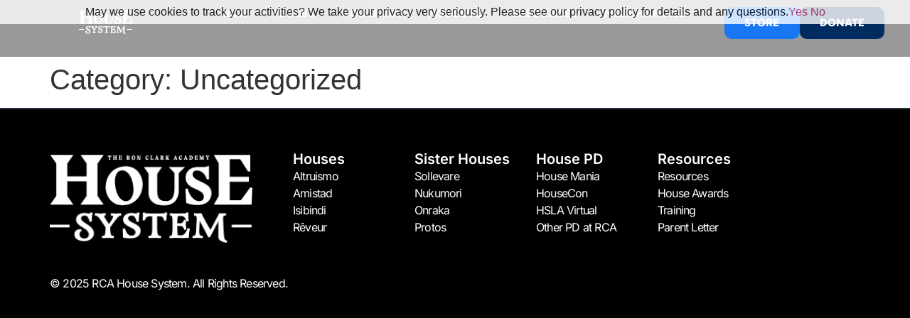

--- FILE ---
content_type: text/html; charset=UTF-8
request_url: https://rcahousesystem.com/category/uncategorized/
body_size: 13155
content:
<!doctype html>
<html lang="en-US">
<head><style>img.lazy{min-height:1px}</style><link href="https://rcahousesystem.com/wp-content/plugins/w3-total-cache/pub/js/lazyload.min.js" as="script">
	<meta charset="UTF-8">
	<meta name="viewport" content="width=device-width, initial-scale=1">
	<link rel="profile" href="https://gmpg.org/xfn/11">
	<title>Uncategorized &#8211; RCA House System</title>
<meta name='robots' content='max-image-preview:large' />
	<style>img:is([sizes="auto" i], [sizes^="auto," i]) { contain-intrinsic-size: 3000px 1500px }</style>
	<link rel="alternate" type="application/rss+xml" title="RCA House System &raquo; Feed" href="https://rcahousesystem.com/feed/" />
<link rel="alternate" type="application/rss+xml" title="RCA House System &raquo; Comments Feed" href="https://rcahousesystem.com/comments/feed/" />
<link rel="alternate" type="application/rss+xml" title="RCA House System &raquo; Uncategorized Category Feed" href="https://rcahousesystem.com/category/uncategorized/feed/" />
<script>
window._wpemojiSettings = {"baseUrl":"https:\/\/s.w.org\/images\/core\/emoji\/15.0.3\/72x72\/","ext":".png","svgUrl":"https:\/\/s.w.org\/images\/core\/emoji\/15.0.3\/svg\/","svgExt":".svg","source":{"concatemoji":"https:\/\/rcahousesystem.com\/wp-includes\/js\/wp-emoji-release.min.js?ver=6.7.2"}};
/*! This file is auto-generated */
!function(i,n){var o,s,e;function c(e){try{var t={supportTests:e,timestamp:(new Date).valueOf()};sessionStorage.setItem(o,JSON.stringify(t))}catch(e){}}function p(e,t,n){e.clearRect(0,0,e.canvas.width,e.canvas.height),e.fillText(t,0,0);var t=new Uint32Array(e.getImageData(0,0,e.canvas.width,e.canvas.height).data),r=(e.clearRect(0,0,e.canvas.width,e.canvas.height),e.fillText(n,0,0),new Uint32Array(e.getImageData(0,0,e.canvas.width,e.canvas.height).data));return t.every(function(e,t){return e===r[t]})}function u(e,t,n){switch(t){case"flag":return n(e,"\ud83c\udff3\ufe0f\u200d\u26a7\ufe0f","\ud83c\udff3\ufe0f\u200b\u26a7\ufe0f")?!1:!n(e,"\ud83c\uddfa\ud83c\uddf3","\ud83c\uddfa\u200b\ud83c\uddf3")&&!n(e,"\ud83c\udff4\udb40\udc67\udb40\udc62\udb40\udc65\udb40\udc6e\udb40\udc67\udb40\udc7f","\ud83c\udff4\u200b\udb40\udc67\u200b\udb40\udc62\u200b\udb40\udc65\u200b\udb40\udc6e\u200b\udb40\udc67\u200b\udb40\udc7f");case"emoji":return!n(e,"\ud83d\udc26\u200d\u2b1b","\ud83d\udc26\u200b\u2b1b")}return!1}function f(e,t,n){var r="undefined"!=typeof WorkerGlobalScope&&self instanceof WorkerGlobalScope?new OffscreenCanvas(300,150):i.createElement("canvas"),a=r.getContext("2d",{willReadFrequently:!0}),o=(a.textBaseline="top",a.font="600 32px Arial",{});return e.forEach(function(e){o[e]=t(a,e,n)}),o}function t(e){var t=i.createElement("script");t.src=e,t.defer=!0,i.head.appendChild(t)}"undefined"!=typeof Promise&&(o="wpEmojiSettingsSupports",s=["flag","emoji"],n.supports={everything:!0,everythingExceptFlag:!0},e=new Promise(function(e){i.addEventListener("DOMContentLoaded",e,{once:!0})}),new Promise(function(t){var n=function(){try{var e=JSON.parse(sessionStorage.getItem(o));if("object"==typeof e&&"number"==typeof e.timestamp&&(new Date).valueOf()<e.timestamp+604800&&"object"==typeof e.supportTests)return e.supportTests}catch(e){}return null}();if(!n){if("undefined"!=typeof Worker&&"undefined"!=typeof OffscreenCanvas&&"undefined"!=typeof URL&&URL.createObjectURL&&"undefined"!=typeof Blob)try{var e="postMessage("+f.toString()+"("+[JSON.stringify(s),u.toString(),p.toString()].join(",")+"));",r=new Blob([e],{type:"text/javascript"}),a=new Worker(URL.createObjectURL(r),{name:"wpTestEmojiSupports"});return void(a.onmessage=function(e){c(n=e.data),a.terminate(),t(n)})}catch(e){}c(n=f(s,u,p))}t(n)}).then(function(e){for(var t in e)n.supports[t]=e[t],n.supports.everything=n.supports.everything&&n.supports[t],"flag"!==t&&(n.supports.everythingExceptFlag=n.supports.everythingExceptFlag&&n.supports[t]);n.supports.everythingExceptFlag=n.supports.everythingExceptFlag&&!n.supports.flag,n.DOMReady=!1,n.readyCallback=function(){n.DOMReady=!0}}).then(function(){return e}).then(function(){var e;n.supports.everything||(n.readyCallback(),(e=n.source||{}).concatemoji?t(e.concatemoji):e.wpemoji&&e.twemoji&&(t(e.twemoji),t(e.wpemoji)))}))}((window,document),window._wpemojiSettings);
</script>
<link rel='stylesheet' id='premium-addons-css' href='https://rcahousesystem.com/wp-content/plugins/premium-addons-for-elementor/assets/frontend/min-css/premium-addons.min.css?ver=4.11.2' media='all' />
<link rel='stylesheet' id='premium-pro-css' href='https://rcahousesystem.com/wp-content/plugins/premium-addons-pro/assets/frontend/min-css/premium-addons.min.css?ver=2.9.33' media='all' />
<style id='wp-emoji-styles-inline-css'>

	img.wp-smiley, img.emoji {
		display: inline !important;
		border: none !important;
		box-shadow: none !important;
		height: 1em !important;
		width: 1em !important;
		margin: 0 0.07em !important;
		vertical-align: -0.1em !important;
		background: none !important;
		padding: 0 !important;
	}
</style>
<link rel='stylesheet' id='wp-block-library-css' href='https://rcahousesystem.com/wp-includes/css/dist/block-library/style.min.css?ver=6.7.2' media='all' />
<style id='global-styles-inline-css'>
:root{--wp--preset--aspect-ratio--square: 1;--wp--preset--aspect-ratio--4-3: 4/3;--wp--preset--aspect-ratio--3-4: 3/4;--wp--preset--aspect-ratio--3-2: 3/2;--wp--preset--aspect-ratio--2-3: 2/3;--wp--preset--aspect-ratio--16-9: 16/9;--wp--preset--aspect-ratio--9-16: 9/16;--wp--preset--color--black: #000000;--wp--preset--color--cyan-bluish-gray: #abb8c3;--wp--preset--color--white: #ffffff;--wp--preset--color--pale-pink: #f78da7;--wp--preset--color--vivid-red: #cf2e2e;--wp--preset--color--luminous-vivid-orange: #ff6900;--wp--preset--color--luminous-vivid-amber: #fcb900;--wp--preset--color--light-green-cyan: #7bdcb5;--wp--preset--color--vivid-green-cyan: #00d084;--wp--preset--color--pale-cyan-blue: #8ed1fc;--wp--preset--color--vivid-cyan-blue: #0693e3;--wp--preset--color--vivid-purple: #9b51e0;--wp--preset--gradient--vivid-cyan-blue-to-vivid-purple: linear-gradient(135deg,rgba(6,147,227,1) 0%,rgb(155,81,224) 100%);--wp--preset--gradient--light-green-cyan-to-vivid-green-cyan: linear-gradient(135deg,rgb(122,220,180) 0%,rgb(0,208,130) 100%);--wp--preset--gradient--luminous-vivid-amber-to-luminous-vivid-orange: linear-gradient(135deg,rgba(252,185,0,1) 0%,rgba(255,105,0,1) 100%);--wp--preset--gradient--luminous-vivid-orange-to-vivid-red: linear-gradient(135deg,rgba(255,105,0,1) 0%,rgb(207,46,46) 100%);--wp--preset--gradient--very-light-gray-to-cyan-bluish-gray: linear-gradient(135deg,rgb(238,238,238) 0%,rgb(169,184,195) 100%);--wp--preset--gradient--cool-to-warm-spectrum: linear-gradient(135deg,rgb(74,234,220) 0%,rgb(151,120,209) 20%,rgb(207,42,186) 40%,rgb(238,44,130) 60%,rgb(251,105,98) 80%,rgb(254,248,76) 100%);--wp--preset--gradient--blush-light-purple: linear-gradient(135deg,rgb(255,206,236) 0%,rgb(152,150,240) 100%);--wp--preset--gradient--blush-bordeaux: linear-gradient(135deg,rgb(254,205,165) 0%,rgb(254,45,45) 50%,rgb(107,0,62) 100%);--wp--preset--gradient--luminous-dusk: linear-gradient(135deg,rgb(255,203,112) 0%,rgb(199,81,192) 50%,rgb(65,88,208) 100%);--wp--preset--gradient--pale-ocean: linear-gradient(135deg,rgb(255,245,203) 0%,rgb(182,227,212) 50%,rgb(51,167,181) 100%);--wp--preset--gradient--electric-grass: linear-gradient(135deg,rgb(202,248,128) 0%,rgb(113,206,126) 100%);--wp--preset--gradient--midnight: linear-gradient(135deg,rgb(2,3,129) 0%,rgb(40,116,252) 100%);--wp--preset--font-size--small: 13px;--wp--preset--font-size--medium: 20px;--wp--preset--font-size--large: 36px;--wp--preset--font-size--x-large: 42px;--wp--preset--spacing--20: 0.44rem;--wp--preset--spacing--30: 0.67rem;--wp--preset--spacing--40: 1rem;--wp--preset--spacing--50: 1.5rem;--wp--preset--spacing--60: 2.25rem;--wp--preset--spacing--70: 3.38rem;--wp--preset--spacing--80: 5.06rem;--wp--preset--shadow--natural: 6px 6px 9px rgba(0, 0, 0, 0.2);--wp--preset--shadow--deep: 12px 12px 50px rgba(0, 0, 0, 0.4);--wp--preset--shadow--sharp: 6px 6px 0px rgba(0, 0, 0, 0.2);--wp--preset--shadow--outlined: 6px 6px 0px -3px rgba(255, 255, 255, 1), 6px 6px rgba(0, 0, 0, 1);--wp--preset--shadow--crisp: 6px 6px 0px rgba(0, 0, 0, 1);}:root { --wp--style--global--content-size: 800px;--wp--style--global--wide-size: 1200px; }:where(body) { margin: 0; }.wp-site-blocks > .alignleft { float: left; margin-right: 2em; }.wp-site-blocks > .alignright { float: right; margin-left: 2em; }.wp-site-blocks > .aligncenter { justify-content: center; margin-left: auto; margin-right: auto; }:where(.wp-site-blocks) > * { margin-block-start: 24px; margin-block-end: 0; }:where(.wp-site-blocks) > :first-child { margin-block-start: 0; }:where(.wp-site-blocks) > :last-child { margin-block-end: 0; }:root { --wp--style--block-gap: 24px; }:root :where(.is-layout-flow) > :first-child{margin-block-start: 0;}:root :where(.is-layout-flow) > :last-child{margin-block-end: 0;}:root :where(.is-layout-flow) > *{margin-block-start: 24px;margin-block-end: 0;}:root :where(.is-layout-constrained) > :first-child{margin-block-start: 0;}:root :where(.is-layout-constrained) > :last-child{margin-block-end: 0;}:root :where(.is-layout-constrained) > *{margin-block-start: 24px;margin-block-end: 0;}:root :where(.is-layout-flex){gap: 24px;}:root :where(.is-layout-grid){gap: 24px;}.is-layout-flow > .alignleft{float: left;margin-inline-start: 0;margin-inline-end: 2em;}.is-layout-flow > .alignright{float: right;margin-inline-start: 2em;margin-inline-end: 0;}.is-layout-flow > .aligncenter{margin-left: auto !important;margin-right: auto !important;}.is-layout-constrained > .alignleft{float: left;margin-inline-start: 0;margin-inline-end: 2em;}.is-layout-constrained > .alignright{float: right;margin-inline-start: 2em;margin-inline-end: 0;}.is-layout-constrained > .aligncenter{margin-left: auto !important;margin-right: auto !important;}.is-layout-constrained > :where(:not(.alignleft):not(.alignright):not(.alignfull)){max-width: var(--wp--style--global--content-size);margin-left: auto !important;margin-right: auto !important;}.is-layout-constrained > .alignwide{max-width: var(--wp--style--global--wide-size);}body .is-layout-flex{display: flex;}.is-layout-flex{flex-wrap: wrap;align-items: center;}.is-layout-flex > :is(*, div){margin: 0;}body .is-layout-grid{display: grid;}.is-layout-grid > :is(*, div){margin: 0;}body{padding-top: 0px;padding-right: 0px;padding-bottom: 0px;padding-left: 0px;}a:where(:not(.wp-element-button)){text-decoration: underline;}:root :where(.wp-element-button, .wp-block-button__link){background-color: #32373c;border-width: 0;color: #fff;font-family: inherit;font-size: inherit;line-height: inherit;padding: calc(0.667em + 2px) calc(1.333em + 2px);text-decoration: none;}.has-black-color{color: var(--wp--preset--color--black) !important;}.has-cyan-bluish-gray-color{color: var(--wp--preset--color--cyan-bluish-gray) !important;}.has-white-color{color: var(--wp--preset--color--white) !important;}.has-pale-pink-color{color: var(--wp--preset--color--pale-pink) !important;}.has-vivid-red-color{color: var(--wp--preset--color--vivid-red) !important;}.has-luminous-vivid-orange-color{color: var(--wp--preset--color--luminous-vivid-orange) !important;}.has-luminous-vivid-amber-color{color: var(--wp--preset--color--luminous-vivid-amber) !important;}.has-light-green-cyan-color{color: var(--wp--preset--color--light-green-cyan) !important;}.has-vivid-green-cyan-color{color: var(--wp--preset--color--vivid-green-cyan) !important;}.has-pale-cyan-blue-color{color: var(--wp--preset--color--pale-cyan-blue) !important;}.has-vivid-cyan-blue-color{color: var(--wp--preset--color--vivid-cyan-blue) !important;}.has-vivid-purple-color{color: var(--wp--preset--color--vivid-purple) !important;}.has-black-background-color{background-color: var(--wp--preset--color--black) !important;}.has-cyan-bluish-gray-background-color{background-color: var(--wp--preset--color--cyan-bluish-gray) !important;}.has-white-background-color{background-color: var(--wp--preset--color--white) !important;}.has-pale-pink-background-color{background-color: var(--wp--preset--color--pale-pink) !important;}.has-vivid-red-background-color{background-color: var(--wp--preset--color--vivid-red) !important;}.has-luminous-vivid-orange-background-color{background-color: var(--wp--preset--color--luminous-vivid-orange) !important;}.has-luminous-vivid-amber-background-color{background-color: var(--wp--preset--color--luminous-vivid-amber) !important;}.has-light-green-cyan-background-color{background-color: var(--wp--preset--color--light-green-cyan) !important;}.has-vivid-green-cyan-background-color{background-color: var(--wp--preset--color--vivid-green-cyan) !important;}.has-pale-cyan-blue-background-color{background-color: var(--wp--preset--color--pale-cyan-blue) !important;}.has-vivid-cyan-blue-background-color{background-color: var(--wp--preset--color--vivid-cyan-blue) !important;}.has-vivid-purple-background-color{background-color: var(--wp--preset--color--vivid-purple) !important;}.has-black-border-color{border-color: var(--wp--preset--color--black) !important;}.has-cyan-bluish-gray-border-color{border-color: var(--wp--preset--color--cyan-bluish-gray) !important;}.has-white-border-color{border-color: var(--wp--preset--color--white) !important;}.has-pale-pink-border-color{border-color: var(--wp--preset--color--pale-pink) !important;}.has-vivid-red-border-color{border-color: var(--wp--preset--color--vivid-red) !important;}.has-luminous-vivid-orange-border-color{border-color: var(--wp--preset--color--luminous-vivid-orange) !important;}.has-luminous-vivid-amber-border-color{border-color: var(--wp--preset--color--luminous-vivid-amber) !important;}.has-light-green-cyan-border-color{border-color: var(--wp--preset--color--light-green-cyan) !important;}.has-vivid-green-cyan-border-color{border-color: var(--wp--preset--color--vivid-green-cyan) !important;}.has-pale-cyan-blue-border-color{border-color: var(--wp--preset--color--pale-cyan-blue) !important;}.has-vivid-cyan-blue-border-color{border-color: var(--wp--preset--color--vivid-cyan-blue) !important;}.has-vivid-purple-border-color{border-color: var(--wp--preset--color--vivid-purple) !important;}.has-vivid-cyan-blue-to-vivid-purple-gradient-background{background: var(--wp--preset--gradient--vivid-cyan-blue-to-vivid-purple) !important;}.has-light-green-cyan-to-vivid-green-cyan-gradient-background{background: var(--wp--preset--gradient--light-green-cyan-to-vivid-green-cyan) !important;}.has-luminous-vivid-amber-to-luminous-vivid-orange-gradient-background{background: var(--wp--preset--gradient--luminous-vivid-amber-to-luminous-vivid-orange) !important;}.has-luminous-vivid-orange-to-vivid-red-gradient-background{background: var(--wp--preset--gradient--luminous-vivid-orange-to-vivid-red) !important;}.has-very-light-gray-to-cyan-bluish-gray-gradient-background{background: var(--wp--preset--gradient--very-light-gray-to-cyan-bluish-gray) !important;}.has-cool-to-warm-spectrum-gradient-background{background: var(--wp--preset--gradient--cool-to-warm-spectrum) !important;}.has-blush-light-purple-gradient-background{background: var(--wp--preset--gradient--blush-light-purple) !important;}.has-blush-bordeaux-gradient-background{background: var(--wp--preset--gradient--blush-bordeaux) !important;}.has-luminous-dusk-gradient-background{background: var(--wp--preset--gradient--luminous-dusk) !important;}.has-pale-ocean-gradient-background{background: var(--wp--preset--gradient--pale-ocean) !important;}.has-electric-grass-gradient-background{background: var(--wp--preset--gradient--electric-grass) !important;}.has-midnight-gradient-background{background: var(--wp--preset--gradient--midnight) !important;}.has-small-font-size{font-size: var(--wp--preset--font-size--small) !important;}.has-medium-font-size{font-size: var(--wp--preset--font-size--medium) !important;}.has-large-font-size{font-size: var(--wp--preset--font-size--large) !important;}.has-x-large-font-size{font-size: var(--wp--preset--font-size--x-large) !important;}
:root :where(.wp-block-pullquote){font-size: 1.5em;line-height: 1.6;}
</style>
<link rel='stylesheet' id='qi-addons-for-elementor-premium-helper-parts-style-css' href='https://rcahousesystem.com/wp-content/plugins/qi-addons-for-elementor-premium/assets/css/helper-parts.min.css?ver=1.9.3' media='all' />
<link rel='stylesheet' id='qi-addons-for-elementor-style-css' href='https://rcahousesystem.com/wp-content/plugins/qi-addons-for-elementor/assets/css/main.min.css?ver=1.8.9' media='all' />
<link rel='stylesheet' id='qi-addons-for-elementor-premium-style-css' href='https://rcahousesystem.com/wp-content/plugins/qi-addons-for-elementor-premium/assets/css/main.min.css?ver=1.9.3' media='all' />
<link rel='stylesheet' id='qi-addons-for-elementor-grid-style-css' href='https://rcahousesystem.com/wp-content/plugins/qi-addons-for-elementor/assets/css/grid.min.css?ver=1.8.9' media='all' />
<link rel='stylesheet' id='qi-addons-for-elementor-helper-parts-style-css' href='https://rcahousesystem.com/wp-content/plugins/qi-addons-for-elementor/assets/css/helper-parts.min.css?ver=1.8.9' media='all' />
<link rel='stylesheet' id='hello-elementor-css' href='https://rcahousesystem.com/wp-content/themes/hello-elementor/style.min.css?ver=3.3.0' media='all' />
<link rel='stylesheet' id='hello-elementor-theme-style-css' href='https://rcahousesystem.com/wp-content/themes/hello-elementor/theme.min.css?ver=3.3.0' media='all' />
<link rel='stylesheet' id='hello-elementor-header-footer-css' href='https://rcahousesystem.com/wp-content/themes/hello-elementor/header-footer.min.css?ver=3.3.0' media='all' />
<link rel='stylesheet' id='elementor-frontend-css' href='https://rcahousesystem.com/wp-content/plugins/elementor/assets/css/frontend.min.css?ver=3.28.3' media='all' />
<link rel='stylesheet' id='elementor-post-6-css' href='https://rcahousesystem.com/wp-content/uploads/elementor/css/post-6.css?ver=1750782587' media='all' />
<link rel='stylesheet' id='widget-image-css' href='https://rcahousesystem.com/wp-content/plugins/elementor/assets/css/widget-image.min.css?ver=3.28.3' media='all' />
<link rel='stylesheet' id='widget-heading-css' href='https://rcahousesystem.com/wp-content/plugins/elementor/assets/css/widget-heading.min.css?ver=3.28.3' media='all' />
<link rel='stylesheet' id='widget-nav-menu-css' href='https://rcahousesystem.com/wp-content/plugins/elementor-pro/assets/css/widget-nav-menu.min.css?ver=3.28.2' media='all' />
<link rel='stylesheet' id='e-animation-fadeIn-css' href='https://rcahousesystem.com/wp-content/plugins/elementor/assets/lib/animations/styles/fadeIn.min.css?ver=3.28.3' media='all' />
<link rel='stylesheet' id='widget-mega-menu-css' href='https://rcahousesystem.com/wp-content/plugins/elementor-pro/assets/css/widget-mega-menu.min.css?ver=3.28.2' media='all' />
<link rel='stylesheet' id='e-sticky-css' href='https://rcahousesystem.com/wp-content/plugins/elementor-pro/assets/css/modules/sticky.min.css?ver=3.28.2' media='all' />
<link rel='stylesheet' id='e-motion-fx-css' href='https://rcahousesystem.com/wp-content/plugins/elementor-pro/assets/css/modules/motion-fx.min.css?ver=3.28.2' media='all' />
<link rel='stylesheet' id='elementor-post-1024-css' href='https://rcahousesystem.com/wp-content/uploads/elementor/css/post-1024.css?ver=1750782590' media='all' />
<link rel='stylesheet' id='elementor-post-1956-css' href='https://rcahousesystem.com/wp-content/uploads/elementor/css/post-1956.css?ver=1750782590' media='all' />
<link rel='stylesheet' id='swiper-css' href='https://rcahousesystem.com/wp-content/plugins/qi-addons-for-elementor/assets/plugins/swiper/8.4.5/swiper.min.css?ver=8.4.5' media='all' />
<link rel='stylesheet' id='elementor-gf-local-figtree-css' href='https://rcahousesystem.com/wp-content/uploads/elementor/google-fonts/css/figtree.css?ver=1745416485' media='all' />
<link rel='stylesheet' id='elementor-gf-local-inter-css' href='https://rcahousesystem.com/wp-content/uploads/elementor/google-fonts/css/inter.css?ver=1745416499' media='all' />
<script src="https://rcahousesystem.com/wp-includes/js/jquery/jquery.min.js?ver=3.7.1" id="jquery-core-js"></script>
<script src="https://rcahousesystem.com/wp-includes/js/jquery/jquery-migrate.min.js?ver=3.4.1" id="jquery-migrate-js"></script>
<link rel="https://api.w.org/" href="https://rcahousesystem.com/wp-json/" /><link rel="alternate" title="JSON" type="application/json" href="https://rcahousesystem.com/wp-json/wp/v2/categories/1" /><link rel="EditURI" type="application/rsd+xml" title="RSD" href="https://rcahousesystem.com/xmlrpc.php?rsd" />
<meta name="generator" content="WordPress 6.7.2" />
<meta name="generator" content="Elementor 3.28.3; features: e_font_icon_svg, additional_custom_breakpoints, e_local_google_fonts; settings: css_print_method-external, google_font-enabled, font_display-auto">
			<style>
				.e-con.e-parent:nth-of-type(n+4):not(.e-lazyloaded):not(.e-no-lazyload),
				.e-con.e-parent:nth-of-type(n+4):not(.e-lazyloaded):not(.e-no-lazyload) * {
					background-image: none !important;
				}
				@media screen and (max-height: 1024px) {
					.e-con.e-parent:nth-of-type(n+3):not(.e-lazyloaded):not(.e-no-lazyload),
					.e-con.e-parent:nth-of-type(n+3):not(.e-lazyloaded):not(.e-no-lazyload) * {
						background-image: none !important;
					}
				}
				@media screen and (max-height: 640px) {
					.e-con.e-parent:nth-of-type(n+2):not(.e-lazyloaded):not(.e-no-lazyload),
					.e-con.e-parent:nth-of-type(n+2):not(.e-lazyloaded):not(.e-no-lazyload) * {
						background-image: none !important;
					}
				}
			</style>
			<link rel="icon" href="https://rcahousesystem.com/wp-content/uploads/2024/05/HouseSystemFavicon-150x150.png" sizes="32x32" />
<link rel="icon" href="https://rcahousesystem.com/wp-content/uploads/2024/05/HouseSystemFavicon-300x300.png" sizes="192x192" />
<link rel="apple-touch-icon" href="https://rcahousesystem.com/wp-content/uploads/2024/05/HouseSystemFavicon-300x300.png" />
<meta name="msapplication-TileImage" content="https://rcahousesystem.com/wp-content/uploads/2024/05/HouseSystemFavicon-300x300.png" />
</head>
<body class="archive category category-uncategorized category-1 wp-custom-logo wp-embed-responsive qi-addons-for-elementor-premium-1.9.3 qodef-qi--no-touch qi-addons-for-elementor-1.8.9 theme-default elementor-default elementor-kit-6">


<a class="skip-link screen-reader-text" href="#content">Skip to content</a>

		<header data-elementor-type="header" data-elementor-id="1024" class="elementor elementor-1024 elementor-location-header" data-elementor-post-type="elementor_library">
			<div class="elementor-element elementor-element-227850b e-con-full e-flex e-con e-parent" data-id="227850b" data-element_type="container" data-settings="{&quot;background_background&quot;:&quot;classic&quot;,&quot;background_motion_fx_opacity_range&quot;:{&quot;unit&quot;:&quot;%&quot;,&quot;size&quot;:&quot;&quot;,&quot;sizes&quot;:{&quot;start&quot;:18,&quot;end&quot;:20}},&quot;background_motion_fx_range&quot;:&quot;page&quot;,&quot;background_motion_fx_motion_fx_scrolling&quot;:&quot;yes&quot;,&quot;background_motion_fx_opacity_effect&quot;:&quot;yes&quot;,&quot;background_motion_fx_opacity_direction&quot;:&quot;in-out&quot;,&quot;jet_parallax_layout_list&quot;:[],&quot;sticky&quot;:&quot;top&quot;,&quot;background_motion_fx_opacity_level&quot;:{&quot;unit&quot;:&quot;px&quot;,&quot;size&quot;:10,&quot;sizes&quot;:[]},&quot;background_motion_fx_devices&quot;:[&quot;desktop&quot;,&quot;tablet&quot;,&quot;mobile&quot;],&quot;sticky_on&quot;:[&quot;desktop&quot;,&quot;tablet&quot;,&quot;mobile&quot;],&quot;sticky_offset&quot;:0,&quot;sticky_effects_offset&quot;:0,&quot;sticky_anchor_link_offset&quot;:0}">
		<div class="elementor-element elementor-element-3154f3c2 e-con-full e-flex e-con e-child" data-id="3154f3c2" data-element_type="container" data-settings="{&quot;jet_parallax_layout_list&quot;:[]}">
				<div class="elementor-element elementor-element-6b5bcd08 elementor-widget elementor-widget-image" data-id="6b5bcd08" data-element_type="widget" data-widget_type="image.default">
				<div class="elementor-widget-container">
																<a href="https://rcahousesystem.com/">
							<img fetchpriority="high" width="576" height="252" src="data:image/svg+xml,%3Csvg%20xmlns='http://www.w3.org/2000/svg'%20viewBox='0%200%20576%20252'%3E%3C/svg%3E" data-src="https://rcahousesystem.com/wp-content/uploads/2024/05/RCA-House-System-Logo.png" class="attachment-large size-large wp-image-7 lazy" alt="" data-srcset="https://rcahousesystem.com/wp-content/uploads/2024/05/RCA-House-System-Logo.png 576w, https://rcahousesystem.com/wp-content/uploads/2024/05/RCA-House-System-Logo-300x131.png 300w" data-sizes="(max-width: 576px) 100vw, 576px" />								</a>
															</div>
				</div>
				</div>
		<div class="elementor-element elementor-element-49ab27b6 e-con-full e-flex e-con e-child" data-id="49ab27b6" data-element_type="container" data-settings="{&quot;jet_parallax_layout_list&quot;:[]}">
				<div class="elementor-element elementor-element-4bc9271e e-n-menu-mobile e-full_width e-n-menu-layout-horizontal elementor-widget elementor-widget-n-menu" data-id="4bc9271e" data-element_type="widget" data-settings="{&quot;menu_items&quot;:[{&quot;item_title&quot;:&quot;RCA&quot;,&quot;_id&quot;:&quot;92ce5d4&quot;,&quot;item_dropdown_content&quot;:&quot;&quot;,&quot;__dynamic__&quot;:[],&quot;item_link&quot;:{&quot;url&quot;:&quot;https:\/\/ronclarkacademy.com\/&quot;,&quot;is_external&quot;:&quot;&quot;,&quot;nofollow&quot;:&quot;&quot;,&quot;custom_attributes&quot;:&quot;&quot;},&quot;item_icon&quot;:{&quot;value&quot;:&quot;&quot;,&quot;library&quot;:&quot;&quot;},&quot;item_icon_active&quot;:null,&quot;element_id&quot;:&quot;&quot;},{&quot;_id&quot;:&quot;2fb7790&quot;,&quot;item_title&quot;:&quot;Houses&quot;,&quot;item_dropdown_content&quot;:&quot;yes&quot;,&quot;item_link&quot;:{&quot;url&quot;:&quot;#&quot;,&quot;is_external&quot;:&quot;&quot;,&quot;nofollow&quot;:&quot;&quot;,&quot;custom_attributes&quot;:&quot;&quot;},&quot;__dynamic__&quot;:[],&quot;item_icon&quot;:{&quot;value&quot;:&quot;&quot;,&quot;library&quot;:&quot;&quot;},&quot;item_icon_active&quot;:null,&quot;element_id&quot;:&quot;&quot;},{&quot;item_title&quot;:&quot;House App&quot;,&quot;_id&quot;:&quot;847fbd8&quot;,&quot;item_dropdown_content&quot;:&quot;&quot;,&quot;__dynamic__&quot;:{&quot;item_link&quot;:&quot;[elementor-tag id=\&quot;fe6a987\&quot; name=\&quot;internal-url\&quot; settings=\&quot;%7B%22type%22%3A%22post%22%2C%22post_id%22%3A%22475%22%7D\&quot;]&quot;},&quot;item_link&quot;:{&quot;url&quot;:&quot;https:\/\/rcahousesystem.com\/house-app\/&quot;,&quot;is_external&quot;:&quot;&quot;,&quot;nofollow&quot;:&quot;&quot;,&quot;custom_attributes&quot;:&quot;&quot;},&quot;item_icon&quot;:{&quot;value&quot;:&quot;&quot;,&quot;library&quot;:&quot;&quot;},&quot;item_icon_active&quot;:null,&quot;element_id&quot;:&quot;&quot;},{&quot;item_title&quot;:&quot;House PD &quot;,&quot;_id&quot;:&quot;21c52e6&quot;,&quot;__dynamic__&quot;:[],&quot;item_dropdown_content&quot;:&quot;yes&quot;,&quot;item_link&quot;:{&quot;url&quot;:&quot;#&quot;,&quot;is_external&quot;:&quot;&quot;,&quot;nofollow&quot;:&quot;&quot;,&quot;custom_attributes&quot;:&quot;&quot;},&quot;item_icon&quot;:{&quot;value&quot;:&quot;&quot;,&quot;library&quot;:&quot;&quot;},&quot;item_icon_active&quot;:null,&quot;element_id&quot;:&quot;&quot;},{&quot;_id&quot;:&quot;5d40aea&quot;,&quot;item_title&quot;:&quot;Resources&quot;,&quot;item_dropdown_content&quot;:&quot;yes&quot;,&quot;__dynamic__&quot;:[],&quot;item_link&quot;:{&quot;url&quot;:&quot;https:\/\/rcahousesystem.com\/resources\/&quot;,&quot;is_external&quot;:&quot;&quot;,&quot;nofollow&quot;:&quot;&quot;,&quot;custom_attributes&quot;:&quot;&quot;},&quot;item_icon&quot;:{&quot;value&quot;:&quot;&quot;,&quot;library&quot;:&quot;&quot;},&quot;item_icon_active&quot;:null,&quot;element_id&quot;:&quot;&quot;},{&quot;_id&quot;:&quot;5af8bb2&quot;,&quot;item_title&quot;:&quot;Merchandise&quot;,&quot;item_dropdown_content&quot;:&quot;&quot;,&quot;item_link&quot;:{&quot;url&quot;:&quot;https:\/\/rcahousesystem.com\/merchandise\/&quot;,&quot;is_external&quot;:&quot;&quot;,&quot;nofollow&quot;:&quot;&quot;,&quot;custom_attributes&quot;:&quot;&quot;},&quot;item_icon&quot;:{&quot;value&quot;:&quot;&quot;,&quot;library&quot;:&quot;&quot;},&quot;item_icon_active&quot;:null,&quot;element_id&quot;:&quot;&quot;}],&quot;item_position_horizontal&quot;:&quot;center&quot;,&quot;menu_item_title_distance_from_content_mobile&quot;:{&quot;unit&quot;:&quot;px&quot;,&quot;size&quot;:0,&quot;sizes&quot;:[]},&quot;open_animation&quot;:&quot;fadeIn&quot;,&quot;menu_item_title_distance_from_content_tablet&quot;:{&quot;unit&quot;:&quot;px&quot;,&quot;size&quot;:0,&quot;sizes&quot;:[]},&quot;horizontal_scroll_tablet&quot;:&quot;disable&quot;,&quot;breakpoint_selector&quot;:&quot;mobile&quot;,&quot;content_width&quot;:&quot;full_width&quot;,&quot;item_layout&quot;:&quot;horizontal&quot;,&quot;open_on&quot;:&quot;hover&quot;,&quot;horizontal_scroll&quot;:&quot;disable&quot;,&quot;menu_item_title_distance_from_content&quot;:{&quot;unit&quot;:&quot;px&quot;,&quot;size&quot;:0,&quot;sizes&quot;:[]}}" data-widget_type="mega-menu.default">
				<div class="elementor-widget-container">
							<nav class="e-n-menu" data-widget-number="127" aria-label="Menu">
					<button class="e-n-menu-toggle" id="menu-toggle-127" aria-haspopup="true" aria-expanded="false" aria-controls="menubar-127" aria-label="Menu Toggle">
			<span class="e-n-menu-toggle-icon e-open">
				<svg class="e-font-icon-svg e-eicon-menu-bar" viewBox="0 0 1000 1000" xmlns="http://www.w3.org/2000/svg"><path d="M104 333H896C929 333 958 304 958 271S929 208 896 208H104C71 208 42 237 42 271S71 333 104 333ZM104 583H896C929 583 958 554 958 521S929 458 896 458H104C71 458 42 487 42 521S71 583 104 583ZM104 833H896C929 833 958 804 958 771S929 708 896 708H104C71 708 42 737 42 771S71 833 104 833Z"></path></svg>			</span>
			<span class="e-n-menu-toggle-icon e-close">
				<svg class="e-font-icon-svg e-eicon-close" viewBox="0 0 1000 1000" xmlns="http://www.w3.org/2000/svg"><path d="M742 167L500 408 258 167C246 154 233 150 217 150 196 150 179 158 167 167 154 179 150 196 150 212 150 229 154 242 171 254L408 500 167 742C138 771 138 800 167 829 196 858 225 858 254 829L496 587 738 829C750 842 767 846 783 846 800 846 817 842 829 829 842 817 846 804 846 783 846 767 842 750 829 737L588 500 833 258C863 229 863 200 833 171 804 137 775 137 742 167Z"></path></svg>			</span>
		</button>
					<div class="e-n-menu-wrapper" id="menubar-127" aria-labelledby="menu-toggle-127">
				<ul class="e-n-menu-heading">
								<li class="e-n-menu-item">
				<div id="e-n-menu-title-1271" class="e-n-menu-title">
					<a class="e-n-menu-title-container e-focus e-link" href="https://ronclarkacademy.com/">												<span class="e-n-menu-title-text">
							RCA						</span>
					</a>									</div>
							</li>
					<li class="e-n-menu-item">
				<div id="e-n-menu-title-1272" class="e-n-menu-title e-anchor">
					<a class="e-n-menu-title-container e-focus e-link" href="#" aria-current="page">												<span class="e-n-menu-title-text">
							Houses						</span>
					</a>											<button id="e-n-menu-dropdown-icon-1272" class="e-n-menu-dropdown-icon e-focus" data-tab-index="2" aria-haspopup="true" aria-expanded="false" aria-controls="e-n-menu-content-1272" >
							<span class="e-n-menu-dropdown-icon-opened">
								<svg aria-hidden="true" class="e-font-icon-svg e-fas-caret-up" viewBox="0 0 320 512" xmlns="http://www.w3.org/2000/svg"><path d="M288.662 352H31.338c-17.818 0-26.741-21.543-14.142-34.142l128.662-128.662c7.81-7.81 20.474-7.81 28.284 0l128.662 128.662c12.6 12.599 3.676 34.142-14.142 34.142z"></path></svg>								<span class="elementor-screen-only">Close Houses</span>
							</span>
							<span class="e-n-menu-dropdown-icon-closed">
																<span class="elementor-screen-only">Open Houses</span>
							</span>
						</button>
									</div>
									<div class="e-n-menu-content">
						<div id="e-n-menu-content-1272" data-tab-index="2" aria-labelledby="e-n-menu-dropdown-icon-1272" class="elementor-element elementor-element-6876750 e-con-full e-flex e-con e-child" data-id="6876750" data-element_type="container" data-settings="{&quot;jet_parallax_layout_list&quot;:[]}">
		<div class="elementor-element elementor-element-67e5a4e9 e-con-full elementor-hidden-mobile e-flex e-con e-child" data-id="67e5a4e9" data-element_type="container" data-settings="{&quot;background_background&quot;:&quot;classic&quot;,&quot;jet_parallax_layout_list&quot;:[]}">
				</div>
		<div class="elementor-element elementor-element-25dd7c1a e-con-full e-flex e-con e-child" data-id="25dd7c1a" data-element_type="container" data-settings="{&quot;jet_parallax_layout_list&quot;:[]}">
				<div class="elementor-element elementor-element-60633fcf elementor-widget elementor-widget-heading" data-id="60633fcf" data-element_type="widget" data-widget_type="heading.default">
				<div class="elementor-widget-container">
					<h2 class="elementor-heading-title elementor-size-default">HOUSES</h2>				</div>
				</div>
				<div class="elementor-element elementor-element-54840c4c elementor-nav-menu__align-start elementor-nav-menu--dropdown-mobile elementor-nav-menu__text-align-center elementor-widget elementor-widget-nav-menu" data-id="54840c4c" data-element_type="widget" data-settings="{&quot;layout&quot;:&quot;vertical&quot;,&quot;submenu_icon&quot;:{&quot;value&quot;:&quot;&lt;svg class=\&quot;e-font-icon-svg e-fas-caret-down\&quot; viewBox=\&quot;0 0 320 512\&quot; xmlns=\&quot;http:\/\/www.w3.org\/2000\/svg\&quot;&gt;&lt;path d=\&quot;M31.3 192h257.3c17.8 0 26.7 21.5 14.1 34.1L174.1 354.8c-7.8 7.8-20.5 7.8-28.3 0L17.2 226.1C4.6 213.5 13.5 192 31.3 192z\&quot;&gt;&lt;\/path&gt;&lt;\/svg&gt;&quot;,&quot;library&quot;:&quot;fa-solid&quot;}}" data-widget_type="nav-menu.default">
				<div class="elementor-widget-container">
								<nav aria-label="Menu" class="elementor-nav-menu--main elementor-nav-menu__container elementor-nav-menu--layout-vertical e--pointer-background e--animation-fade">
				<ul id="menu-1-54840c4c" class="elementor-nav-menu sm-vertical"><li class="menu-item menu-item-type-post_type menu-item-object-page menu-item-1035"><a href="https://rcahousesystem.com/altruismo/" class="elementor-item">Altruismo</a></li>
<li class="menu-item menu-item-type-post_type menu-item-object-page menu-item-1034"><a href="https://rcahousesystem.com/amistad/" class="elementor-item">Amistad</a></li>
<li class="menu-item menu-item-type-post_type menu-item-object-page menu-item-1033"><a href="https://rcahousesystem.com/isibindi/" class="elementor-item">Isibindi</a></li>
<li class="menu-item menu-item-type-post_type menu-item-object-page menu-item-1032"><a href="https://rcahousesystem.com/reveur/" class="elementor-item">Rêveur</a></li>
</ul>			</nav>
						<nav class="elementor-nav-menu--dropdown elementor-nav-menu__container" aria-hidden="true">
				<ul id="menu-2-54840c4c" class="elementor-nav-menu sm-vertical"><li class="menu-item menu-item-type-post_type menu-item-object-page menu-item-1035"><a href="https://rcahousesystem.com/altruismo/" class="elementor-item" tabindex="-1">Altruismo</a></li>
<li class="menu-item menu-item-type-post_type menu-item-object-page menu-item-1034"><a href="https://rcahousesystem.com/amistad/" class="elementor-item" tabindex="-1">Amistad</a></li>
<li class="menu-item menu-item-type-post_type menu-item-object-page menu-item-1033"><a href="https://rcahousesystem.com/isibindi/" class="elementor-item" tabindex="-1">Isibindi</a></li>
<li class="menu-item menu-item-type-post_type menu-item-object-page menu-item-1032"><a href="https://rcahousesystem.com/reveur/" class="elementor-item" tabindex="-1">Rêveur</a></li>
</ul>			</nav>
						</div>
				</div>
				</div>
		<div class="elementor-element elementor-element-171b531f e-con-full e-flex e-con e-child" data-id="171b531f" data-element_type="container" data-settings="{&quot;jet_parallax_layout_list&quot;:[]}">
				<div class="elementor-element elementor-element-2fdea9c4 elementor-widget elementor-widget-heading" data-id="2fdea9c4" data-element_type="widget" data-widget_type="heading.default">
				<div class="elementor-widget-container">
					<h2 class="elementor-heading-title elementor-size-default">HOUSES</h2>				</div>
				</div>
				<div class="elementor-element elementor-element-6a9fc77b elementor-nav-menu__align-start elementor-nav-menu--dropdown-mobile elementor-nav-menu__text-align-center elementor-widget elementor-widget-nav-menu" data-id="6a9fc77b" data-element_type="widget" data-settings="{&quot;layout&quot;:&quot;vertical&quot;,&quot;submenu_icon&quot;:{&quot;value&quot;:&quot;&lt;svg class=\&quot;e-font-icon-svg e-fas-caret-down\&quot; viewBox=\&quot;0 0 320 512\&quot; xmlns=\&quot;http:\/\/www.w3.org\/2000\/svg\&quot;&gt;&lt;path d=\&quot;M31.3 192h257.3c17.8 0 26.7 21.5 14.1 34.1L174.1 354.8c-7.8 7.8-20.5 7.8-28.3 0L17.2 226.1C4.6 213.5 13.5 192 31.3 192z\&quot;&gt;&lt;\/path&gt;&lt;\/svg&gt;&quot;,&quot;library&quot;:&quot;fa-solid&quot;}}" data-widget_type="nav-menu.default">
				<div class="elementor-widget-container">
								<nav aria-label="Menu" class="elementor-nav-menu--main elementor-nav-menu__container elementor-nav-menu--layout-vertical e--pointer-background e--animation-fade">
				<ul id="menu-1-6a9fc77b" class="elementor-nav-menu sm-vertical"><li class="menu-item menu-item-type-post_type menu-item-object-page menu-item-1072"><a href="https://rcahousesystem.com/sollevare/" class="elementor-item">Sollevare</a></li>
<li class="menu-item menu-item-type-post_type menu-item-object-page menu-item-1069"><a href="https://rcahousesystem.com/nukumori/" class="elementor-item">Nukumori</a></li>
<li class="menu-item menu-item-type-post_type menu-item-object-page menu-item-1070"><a href="https://rcahousesystem.com/onraka/" class="elementor-item">Onraka</a></li>
<li class="menu-item menu-item-type-post_type menu-item-object-page menu-item-1071"><a href="https://rcahousesystem.com/protos/" class="elementor-item">Protos</a></li>
</ul>			</nav>
						<nav class="elementor-nav-menu--dropdown elementor-nav-menu__container" aria-hidden="true">
				<ul id="menu-2-6a9fc77b" class="elementor-nav-menu sm-vertical"><li class="menu-item menu-item-type-post_type menu-item-object-page menu-item-1072"><a href="https://rcahousesystem.com/sollevare/" class="elementor-item" tabindex="-1">Sollevare</a></li>
<li class="menu-item menu-item-type-post_type menu-item-object-page menu-item-1069"><a href="https://rcahousesystem.com/nukumori/" class="elementor-item" tabindex="-1">Nukumori</a></li>
<li class="menu-item menu-item-type-post_type menu-item-object-page menu-item-1070"><a href="https://rcahousesystem.com/onraka/" class="elementor-item" tabindex="-1">Onraka</a></li>
<li class="menu-item menu-item-type-post_type menu-item-object-page menu-item-1071"><a href="https://rcahousesystem.com/protos/" class="elementor-item" tabindex="-1">Protos</a></li>
</ul>			</nav>
						</div>
				</div>
				</div>
		<div class="elementor-element elementor-element-7c56c878 e-con-full e-flex e-con e-child" data-id="7c56c878" data-element_type="container" data-settings="{&quot;jet_parallax_layout_list&quot;:[]}">
				</div>
		<div class="elementor-element elementor-element-63634780 e-con-full elementor-hidden-mobile e-flex e-con e-child" data-id="63634780" data-element_type="container" data-settings="{&quot;jet_parallax_layout_list&quot;:[]}">
				</div>
				</div>
							</div>
							</li>
					<li class="e-n-menu-item">
				<div id="e-n-menu-title-1273" class="e-n-menu-title">
					<a class="e-n-menu-title-container e-focus e-link" href="https://rcahousesystem.com/house-app/">												<span class="e-n-menu-title-text">
							House App						</span>
					</a>									</div>
							</li>
					<li class="e-n-menu-item">
				<div id="e-n-menu-title-1274" class="e-n-menu-title e-anchor">
					<a class="e-n-menu-title-container e-focus e-link" href="#" aria-current="page">												<span class="e-n-menu-title-text">
							House PD 						</span>
					</a>											<button id="e-n-menu-dropdown-icon-1274" class="e-n-menu-dropdown-icon e-focus" data-tab-index="4" aria-haspopup="true" aria-expanded="false" aria-controls="e-n-menu-content-1274" >
							<span class="e-n-menu-dropdown-icon-opened">
								<svg aria-hidden="true" class="e-font-icon-svg e-fas-caret-up" viewBox="0 0 320 512" xmlns="http://www.w3.org/2000/svg"><path d="M288.662 352H31.338c-17.818 0-26.741-21.543-14.142-34.142l128.662-128.662c7.81-7.81 20.474-7.81 28.284 0l128.662 128.662c12.6 12.599 3.676 34.142-14.142 34.142z"></path></svg>								<span class="elementor-screen-only">Close House PD </span>
							</span>
							<span class="e-n-menu-dropdown-icon-closed">
																<span class="elementor-screen-only">Open House PD </span>
							</span>
						</button>
									</div>
									<div class="e-n-menu-content">
						<div id="e-n-menu-content-1274" data-tab-index="4" aria-labelledby="e-n-menu-dropdown-icon-1274" class="elementor-element elementor-element-5d86ff8d e-con-full e-flex e-con e-child" data-id="5d86ff8d" data-element_type="container" data-settings="{&quot;background_background&quot;:&quot;classic&quot;,&quot;jet_parallax_layout_list&quot;:[]}">
		<div class="elementor-element elementor-element-2774ccca e-con-full elementor-hidden-mobile e-flex e-con e-child" data-id="2774ccca" data-element_type="container" data-settings="{&quot;background_background&quot;:&quot;classic&quot;,&quot;jet_parallax_layout_list&quot;:[]}">
				</div>
		<div class="elementor-element elementor-element-5b50b006 e-con-full e-flex e-con e-child" data-id="5b50b006" data-element_type="container" data-settings="{&quot;jet_parallax_layout_list&quot;:[]}">
				<div class="elementor-element elementor-element-1da5ee9e elementor-widget elementor-widget-heading" data-id="1da5ee9e" data-element_type="widget" data-widget_type="heading.default">
				<div class="elementor-widget-container">
					<h2 class="elementor-heading-title elementor-size-default"><a href="https://rcahousesystem.com/?p=1578">HOUSE PD</a></h2>				</div>
				</div>
				<div class="elementor-element elementor-element-6eddbcf0 elementor-nav-menu__align-start elementor-nav-menu--dropdown-mobile elementor-nav-menu__text-align-center elementor-widget elementor-widget-nav-menu" data-id="6eddbcf0" data-element_type="widget" data-settings="{&quot;layout&quot;:&quot;vertical&quot;,&quot;submenu_icon&quot;:{&quot;value&quot;:&quot;&lt;svg class=\&quot;e-font-icon-svg e-fas-caret-down\&quot; viewBox=\&quot;0 0 320 512\&quot; xmlns=\&quot;http:\/\/www.w3.org\/2000\/svg\&quot;&gt;&lt;path d=\&quot;M31.3 192h257.3c17.8 0 26.7 21.5 14.1 34.1L174.1 354.8c-7.8 7.8-20.5 7.8-28.3 0L17.2 226.1C4.6 213.5 13.5 192 31.3 192z\&quot;&gt;&lt;\/path&gt;&lt;\/svg&gt;&quot;,&quot;library&quot;:&quot;fa-solid&quot;}}" data-widget_type="nav-menu.default">
				<div class="elementor-widget-container">
								<nav aria-label="Menu" class="elementor-nav-menu--main elementor-nav-menu__container elementor-nav-menu--layout-vertical e--pointer-background e--animation-fade">
				<ul id="menu-1-6eddbcf0" class="elementor-nav-menu sm-vertical"><li class="menu-item menu-item-type-custom menu-item-object-custom menu-item-1079"><a href="https://www.ronclarkacademy.com/housemania" class="elementor-item">House Mania</a></li>
<li class="menu-item menu-item-type-custom menu-item-object-custom menu-item-1080"><a href="https://www.ronclarkacademy.com/housecon" class="elementor-item">HouseCon</a></li>
<li class="menu-item menu-item-type-custom menu-item-object-custom menu-item-2080"><a href="https://www.ronclarkacademy.com/hsla-online" class="elementor-item">HSLA Virtual</a></li>
<li class="menu-item menu-item-type-custom menu-item-object-custom menu-item-1081"><a href="https://www.ronclarkacademy.com/educator-pd" class="elementor-item">Other PD at RCA</a></li>
</ul>			</nav>
						<nav class="elementor-nav-menu--dropdown elementor-nav-menu__container" aria-hidden="true">
				<ul id="menu-2-6eddbcf0" class="elementor-nav-menu sm-vertical"><li class="menu-item menu-item-type-custom menu-item-object-custom menu-item-1079"><a href="https://www.ronclarkacademy.com/housemania" class="elementor-item" tabindex="-1">House Mania</a></li>
<li class="menu-item menu-item-type-custom menu-item-object-custom menu-item-1080"><a href="https://www.ronclarkacademy.com/housecon" class="elementor-item" tabindex="-1">HouseCon</a></li>
<li class="menu-item menu-item-type-custom menu-item-object-custom menu-item-2080"><a href="https://www.ronclarkacademy.com/hsla-online" class="elementor-item" tabindex="-1">HSLA Virtual</a></li>
<li class="menu-item menu-item-type-custom menu-item-object-custom menu-item-1081"><a href="https://www.ronclarkacademy.com/educator-pd" class="elementor-item" tabindex="-1">Other PD at RCA</a></li>
</ul>			</nav>
						</div>
				</div>
				</div>
		<div class="elementor-element elementor-element-409e2f4d e-con-full e-flex e-con e-child" data-id="409e2f4d" data-element_type="container" data-settings="{&quot;jet_parallax_layout_list&quot;:[]}">
				<div class="elementor-element elementor-element-8a9ff16 elementor-widget elementor-widget-heading" data-id="8a9ff16" data-element_type="widget" data-widget_type="heading.default">
				<div class="elementor-widget-container">
					<h2 class="elementor-heading-title elementor-size-default">PLAN YOUR VISIT</h2>				</div>
				</div>
				<div class="elementor-element elementor-element-102611d2 elementor-nav-menu__align-start elementor-nav-menu--dropdown-mobile elementor-nav-menu__text-align-center elementor-widget elementor-widget-nav-menu" data-id="102611d2" data-element_type="widget" data-settings="{&quot;layout&quot;:&quot;vertical&quot;,&quot;submenu_icon&quot;:{&quot;value&quot;:&quot;&lt;svg class=\&quot;e-font-icon-svg e-fas-caret-down\&quot; viewBox=\&quot;0 0 320 512\&quot; xmlns=\&quot;http:\/\/www.w3.org\/2000\/svg\&quot;&gt;&lt;path d=\&quot;M31.3 192h257.3c17.8 0 26.7 21.5 14.1 34.1L174.1 354.8c-7.8 7.8-20.5 7.8-28.3 0L17.2 226.1C4.6 213.5 13.5 192 31.3 192z\&quot;&gt;&lt;\/path&gt;&lt;\/svg&gt;&quot;,&quot;library&quot;:&quot;fa-solid&quot;}}" data-widget_type="nav-menu.default">
				<div class="elementor-widget-container">
								<nav aria-label="Menu" class="elementor-nav-menu--main elementor-nav-menu__container elementor-nav-menu--layout-vertical e--pointer-background e--animation-fade">
				<ul id="menu-1-102611d2" class="elementor-nav-menu sm-vertical"><li class="menu-item menu-item-type-custom menu-item-object-custom menu-item-1082"><a href="https://ronclarkacademy.com/faq/" class="elementor-item">Frequently Asked Questions</a></li>
<li class="menu-item menu-item-type-custom menu-item-object-custom menu-item-1083"><a href="https://www.ronclarkacademy.com/payment-and-registration-faqs" class="elementor-item">Payment &#038; Registration Questions</a></li>
<li class="menu-item menu-item-type-custom menu-item-object-custom menu-item-1084"><a href="https://ronclarkacademy.com/accommodations/" class="elementor-item">Accomodations</a></li>
<li class="menu-item menu-item-type-custom menu-item-object-custom menu-item-1085"><a href="https://store.ronclarkacademy.com/pages/houses" class="elementor-item">House Merchandise</a></li>
</ul>			</nav>
						<nav class="elementor-nav-menu--dropdown elementor-nav-menu__container" aria-hidden="true">
				<ul id="menu-2-102611d2" class="elementor-nav-menu sm-vertical"><li class="menu-item menu-item-type-custom menu-item-object-custom menu-item-1082"><a href="https://ronclarkacademy.com/faq/" class="elementor-item" tabindex="-1">Frequently Asked Questions</a></li>
<li class="menu-item menu-item-type-custom menu-item-object-custom menu-item-1083"><a href="https://www.ronclarkacademy.com/payment-and-registration-faqs" class="elementor-item" tabindex="-1">Payment &#038; Registration Questions</a></li>
<li class="menu-item menu-item-type-custom menu-item-object-custom menu-item-1084"><a href="https://ronclarkacademy.com/accommodations/" class="elementor-item" tabindex="-1">Accomodations</a></li>
<li class="menu-item menu-item-type-custom menu-item-object-custom menu-item-1085"><a href="https://store.ronclarkacademy.com/pages/houses" class="elementor-item" tabindex="-1">House Merchandise</a></li>
</ul>			</nav>
						</div>
				</div>
				</div>
		<div class="elementor-element elementor-element-241ee29d e-con-full e-flex e-con e-child" data-id="241ee29d" data-element_type="container" data-settings="{&quot;jet_parallax_layout_list&quot;:[]}">
				</div>
		<div class="elementor-element elementor-element-5d8d2b90 e-con-full elementor-hidden-mobile e-flex e-con e-child" data-id="5d8d2b90" data-element_type="container" data-settings="{&quot;jet_parallax_layout_list&quot;:[]}">
				</div>
				</div>
							</div>
							</li>
					<li class="e-n-menu-item">
				<div id="e-n-menu-title-1275" class="e-n-menu-title">
					<a class="e-n-menu-title-container e-focus e-link" href="https://rcahousesystem.com/resources/">												<span class="e-n-menu-title-text">
							Resources						</span>
					</a>											<button id="e-n-menu-dropdown-icon-1275" class="e-n-menu-dropdown-icon e-focus" data-tab-index="5" aria-haspopup="true" aria-expanded="false" aria-controls="e-n-menu-content-1275" >
							<span class="e-n-menu-dropdown-icon-opened">
								<svg aria-hidden="true" class="e-font-icon-svg e-fas-caret-up" viewBox="0 0 320 512" xmlns="http://www.w3.org/2000/svg"><path d="M288.662 352H31.338c-17.818 0-26.741-21.543-14.142-34.142l128.662-128.662c7.81-7.81 20.474-7.81 28.284 0l128.662 128.662c12.6 12.599 3.676 34.142-14.142 34.142z"></path></svg>								<span class="elementor-screen-only">Close Resources</span>
							</span>
							<span class="e-n-menu-dropdown-icon-closed">
																<span class="elementor-screen-only">Open Resources</span>
							</span>
						</button>
									</div>
									<div class="e-n-menu-content">
						<div id="e-n-menu-content-1275" data-tab-index="5" aria-labelledby="e-n-menu-dropdown-icon-1275" class="elementor-element elementor-element-7e454905 e-con-full e-flex e-con e-child" data-id="7e454905" data-element_type="container" data-settings="{&quot;jet_parallax_layout_list&quot;:[]}">
		<div class="elementor-element elementor-element-350e9b5 e-con-full elementor-hidden-mobile e-flex e-con e-child" data-id="350e9b5" data-element_type="container" data-settings="{&quot;background_background&quot;:&quot;classic&quot;,&quot;jet_parallax_layout_list&quot;:[]}">
				</div>
		<div class="elementor-element elementor-element-144644ad e-con-full e-flex e-con e-child" data-id="144644ad" data-element_type="container" data-settings="{&quot;jet_parallax_layout_list&quot;:[]}">
				<div class="elementor-element elementor-element-144b8f5 elementor-widget elementor-widget-heading" data-id="144b8f5" data-element_type="widget" data-widget_type="heading.default">
				<div class="elementor-widget-container">
					<h2 class="elementor-heading-title elementor-size-default">RESOURCES</h2>				</div>
				</div>
				<div class="elementor-element elementor-element-27a2b383 elementor-nav-menu__align-justify elementor-nav-menu--dropdown-mobile elementor-nav-menu__text-align-center elementor-widget elementor-widget-nav-menu" data-id="27a2b383" data-element_type="widget" data-settings="{&quot;layout&quot;:&quot;vertical&quot;,&quot;submenu_icon&quot;:{&quot;value&quot;:&quot;&lt;svg class=\&quot;e-font-icon-svg e-fas-caret-down\&quot; viewBox=\&quot;0 0 320 512\&quot; xmlns=\&quot;http:\/\/www.w3.org\/2000\/svg\&quot;&gt;&lt;path d=\&quot;M31.3 192h257.3c17.8 0 26.7 21.5 14.1 34.1L174.1 354.8c-7.8 7.8-20.5 7.8-28.3 0L17.2 226.1C4.6 213.5 13.5 192 31.3 192z\&quot;&gt;&lt;\/path&gt;&lt;\/svg&gt;&quot;,&quot;library&quot;:&quot;fa-solid&quot;}}" data-widget_type="nav-menu.default">
				<div class="elementor-widget-container">
								<nav aria-label="Menu" class="elementor-nav-menu--main elementor-nav-menu__container elementor-nav-menu--layout-vertical e--pointer-background e--animation-fade">
				<ul id="menu-1-27a2b383" class="elementor-nav-menu sm-vertical"><li class="menu-item menu-item-type-post_type menu-item-object-page menu-item-1890"><a href="https://rcahousesystem.com/resources/" class="elementor-item">Resources</a></li>
<li class="menu-item menu-item-type-post_type menu-item-object-page menu-item-2039"><a href="https://rcahousesystem.com/house-awards/" class="elementor-item">House Awards</a></li>
<li class="menu-item menu-item-type-post_type menu-item-object-page menu-item-1891"><a href="https://rcahousesystem.com/training/" class="elementor-item">Training</a></li>
<li class="menu-item menu-item-type-post_type menu-item-object-page menu-item-1889"><a href="https://rcahousesystem.com/parent-letter/" class="elementor-item">Parent Letter</a></li>
</ul>			</nav>
						<nav class="elementor-nav-menu--dropdown elementor-nav-menu__container" aria-hidden="true">
				<ul id="menu-2-27a2b383" class="elementor-nav-menu sm-vertical"><li class="menu-item menu-item-type-post_type menu-item-object-page menu-item-1890"><a href="https://rcahousesystem.com/resources/" class="elementor-item" tabindex="-1">Resources</a></li>
<li class="menu-item menu-item-type-post_type menu-item-object-page menu-item-2039"><a href="https://rcahousesystem.com/house-awards/" class="elementor-item" tabindex="-1">House Awards</a></li>
<li class="menu-item menu-item-type-post_type menu-item-object-page menu-item-1891"><a href="https://rcahousesystem.com/training/" class="elementor-item" tabindex="-1">Training</a></li>
<li class="menu-item menu-item-type-post_type menu-item-object-page menu-item-1889"><a href="https://rcahousesystem.com/parent-letter/" class="elementor-item" tabindex="-1">Parent Letter</a></li>
</ul>			</nav>
						</div>
				</div>
				</div>
		<div class="elementor-element elementor-element-4cfa9465 e-con-full elementor-hidden-mobile e-flex e-con e-child" data-id="4cfa9465" data-element_type="container" data-settings="{&quot;jet_parallax_layout_list&quot;:[]}">
				</div>
				</div>
							</div>
							</li>
					<li class="e-n-menu-item">
				<div id="e-n-menu-title-1276" class="e-n-menu-title">
					<a class="e-n-menu-title-container e-focus e-link" href="https://rcahousesystem.com/merchandise/">												<span class="e-n-menu-title-text">
							Merchandise						</span>
					</a>									</div>
							</li>
						</ul>
			</div>
		</nav>
						</div>
				</div>
				</div>
		<div class="elementor-element elementor-element-3cfa8c90 e-con-full elementor-hidden-mobile elementor-hidden-tablet e-flex e-con e-child" data-id="3cfa8c90" data-element_type="container" data-settings="{&quot;jet_parallax_layout_list&quot;:[]}">
				<div class="elementor-element elementor-element-59bfdf0d elementor-align-justify elementor-widget elementor-widget-button" data-id="59bfdf0d" data-element_type="widget" data-widget_type="button.default">
				<div class="elementor-widget-container">
									<div class="elementor-button-wrapper">
					<a class="elementor-button elementor-button-link elementor-size-md" href="https://store.ronclarkacademy.com">
						<span class="elementor-button-content-wrapper">
									<span class="elementor-button-text">STORE</span>
					</span>
					</a>
				</div>
								</div>
				</div>
				<div class="elementor-element elementor-element-2320b68c elementor-align-justify elementor-widget elementor-widget-button" data-id="2320b68c" data-element_type="widget" data-widget_type="button.default">
				<div class="elementor-widget-container">
									<div class="elementor-button-wrapper">
					<a class="elementor-button elementor-button-link elementor-size-md" href="https://rcahousesystem.com/greek-png/">
						<span class="elementor-button-content-wrapper">
									<span class="elementor-button-text">Donate</span>
					</span>
					</a>
				</div>
								</div>
				</div>
				</div>
				</div>
		<div class="elementor-element elementor-element-b970ad6 e-con-full elementor-hidden-desktop elementor-hidden-tablet elementor-hidden-mobile e-flex e-con e-parent" data-id="b970ad6" data-element_type="container" data-settings="{&quot;background_background&quot;:&quot;classic&quot;,&quot;background_motion_fx_opacity_range&quot;:{&quot;unit&quot;:&quot;%&quot;,&quot;size&quot;:&quot;&quot;,&quot;sizes&quot;:{&quot;start&quot;:18,&quot;end&quot;:20}},&quot;background_motion_fx_range&quot;:&quot;page&quot;,&quot;background_motion_fx_motion_fx_scrolling&quot;:&quot;yes&quot;,&quot;background_motion_fx_opacity_effect&quot;:&quot;yes&quot;,&quot;background_motion_fx_opacity_direction&quot;:&quot;in-out&quot;,&quot;jet_parallax_layout_list&quot;:[],&quot;sticky&quot;:&quot;top&quot;,&quot;background_motion_fx_opacity_level&quot;:{&quot;unit&quot;:&quot;px&quot;,&quot;size&quot;:10,&quot;sizes&quot;:[]},&quot;background_motion_fx_devices&quot;:[&quot;desktop&quot;,&quot;tablet&quot;,&quot;mobile&quot;],&quot;sticky_on&quot;:[&quot;desktop&quot;,&quot;tablet&quot;,&quot;mobile&quot;],&quot;sticky_offset&quot;:0,&quot;sticky_effects_offset&quot;:0,&quot;sticky_anchor_link_offset&quot;:0}">
				<div class="elementor-element elementor-element-98eb28c elementor-widget elementor-widget-html" data-id="98eb28c" data-element_type="widget" data-widget_type="html.default">
				<div class="elementor-widget-container">
					<script type='text/javascript'>
piAId = '1051902';
piCId = '';
piHostname = 'edu.rcahousesystem.com';
(function() {
	function async_load(){
		var s = document.createElement('script'); s.type = 'text/javascript';
		s.src = ('https:' == document.location.protocol ? 'https://' : 'http://') + piHostname + '/pd.js';
		var c = document.getElementsByTagName('script')[0]; c.parentNode.insertBefore(s, c);
	}
	if(window.attachEvent) { window.attachEvent('onload', async_load); }
	else { window.addEventListener('load', async_load, false); }
})();
</script>				</div>
				</div>
				</div>
				</header>
		<main id="content" class="site-main">

			<div class="page-header">
			<h1 class="entry-title">Category: <span>Uncategorized</span></h1>		</div>
	
	<div class="page-content">
			</div>

	
</main>
		<footer data-elementor-type="footer" data-elementor-id="1956" class="elementor elementor-1956 elementor-location-footer" data-elementor-post-type="elementor_library">
			<div class="elementor-element elementor-element-e3f386c e-flex e-con-boxed e-con e-parent" data-id="e3f386c" data-element_type="container" data-settings="{&quot;jet_parallax_layout_list&quot;:[],&quot;background_background&quot;:&quot;classic&quot;}">
					<div class="e-con-inner">
		<div class="elementor-element elementor-element-47f045e8 e-con-full e-flex e-con e-child" data-id="47f045e8" data-element_type="container" data-settings="{&quot;jet_parallax_layout_list&quot;:[]}">
				<div class="elementor-element elementor-element-449292b1 elementor-widget elementor-widget-image" data-id="449292b1" data-element_type="widget" data-widget_type="image.default">
				<div class="elementor-widget-container">
															<img width="576" height="252" src="data:image/svg+xml,%3Csvg%20xmlns='http://www.w3.org/2000/svg'%20viewBox='0%200%20576%20252'%3E%3C/svg%3E" data-src="https://rcahousesystem.com/wp-content/uploads/2024/05/RCA-House-System-Logo.png" class="attachment-full size-full wp-image-7 lazy" alt="" data-srcset="https://rcahousesystem.com/wp-content/uploads/2024/05/RCA-House-System-Logo.png 576w, https://rcahousesystem.com/wp-content/uploads/2024/05/RCA-House-System-Logo-300x131.png 300w" data-sizes="(max-width: 576px) 100vw, 576px" />															</div>
				</div>
				</div>
		<div class="elementor-element elementor-element-2ea69f6 e-con-full e-flex e-con e-child" data-id="2ea69f6" data-element_type="container" data-settings="{&quot;jet_parallax_layout_list&quot;:[]}">
				<div class="elementor-element elementor-element-088c66e elementor-widget elementor-widget-heading" data-id="088c66e" data-element_type="widget" data-widget_type="heading.default">
				<div class="elementor-widget-container">
					<h4 class="elementor-heading-title elementor-size-default">Houses</h4>				</div>
				</div>
				<div class="elementor-element elementor-element-52eec8e elementor-nav-menu--dropdown-none elementor-nav-menu__align-start elementor-widget elementor-widget-nav-menu" data-id="52eec8e" data-element_type="widget" data-settings="{&quot;layout&quot;:&quot;vertical&quot;,&quot;submenu_icon&quot;:{&quot;value&quot;:&quot;&lt;svg class=\&quot;e-font-icon-svg e-fas-caret-down\&quot; viewBox=\&quot;0 0 320 512\&quot; xmlns=\&quot;http:\/\/www.w3.org\/2000\/svg\&quot;&gt;&lt;path d=\&quot;M31.3 192h257.3c17.8 0 26.7 21.5 14.1 34.1L174.1 354.8c-7.8 7.8-20.5 7.8-28.3 0L17.2 226.1C4.6 213.5 13.5 192 31.3 192z\&quot;&gt;&lt;\/path&gt;&lt;\/svg&gt;&quot;,&quot;library&quot;:&quot;fa-solid&quot;}}" data-widget_type="nav-menu.default">
				<div class="elementor-widget-container">
								<nav aria-label="Menu" class="elementor-nav-menu--main elementor-nav-menu__container elementor-nav-menu--layout-vertical e--pointer-none">
				<ul id="menu-1-52eec8e" class="elementor-nav-menu sm-vertical"><li class="menu-item menu-item-type-post_type menu-item-object-page menu-item-1035"><a href="https://rcahousesystem.com/altruismo/" class="elementor-item">Altruismo</a></li>
<li class="menu-item menu-item-type-post_type menu-item-object-page menu-item-1034"><a href="https://rcahousesystem.com/amistad/" class="elementor-item">Amistad</a></li>
<li class="menu-item menu-item-type-post_type menu-item-object-page menu-item-1033"><a href="https://rcahousesystem.com/isibindi/" class="elementor-item">Isibindi</a></li>
<li class="menu-item menu-item-type-post_type menu-item-object-page menu-item-1032"><a href="https://rcahousesystem.com/reveur/" class="elementor-item">Rêveur</a></li>
</ul>			</nav>
						<nav class="elementor-nav-menu--dropdown elementor-nav-menu__container" aria-hidden="true">
				<ul id="menu-2-52eec8e" class="elementor-nav-menu sm-vertical"><li class="menu-item menu-item-type-post_type menu-item-object-page menu-item-1035"><a href="https://rcahousesystem.com/altruismo/" class="elementor-item" tabindex="-1">Altruismo</a></li>
<li class="menu-item menu-item-type-post_type menu-item-object-page menu-item-1034"><a href="https://rcahousesystem.com/amistad/" class="elementor-item" tabindex="-1">Amistad</a></li>
<li class="menu-item menu-item-type-post_type menu-item-object-page menu-item-1033"><a href="https://rcahousesystem.com/isibindi/" class="elementor-item" tabindex="-1">Isibindi</a></li>
<li class="menu-item menu-item-type-post_type menu-item-object-page menu-item-1032"><a href="https://rcahousesystem.com/reveur/" class="elementor-item" tabindex="-1">Rêveur</a></li>
</ul>			</nav>
						</div>
				</div>
				</div>
		<div class="elementor-element elementor-element-8c24257 e-con-full e-flex e-con e-child" data-id="8c24257" data-element_type="container" data-settings="{&quot;jet_parallax_layout_list&quot;:[]}">
				<div class="elementor-element elementor-element-e8e77b0 elementor-widget elementor-widget-heading" data-id="e8e77b0" data-element_type="widget" data-widget_type="heading.default">
				<div class="elementor-widget-container">
					<h4 class="elementor-heading-title elementor-size-default">Sister Houses</h4>				</div>
				</div>
				<div class="elementor-element elementor-element-1f07e0f elementor-nav-menu--dropdown-none elementor-nav-menu__align-start elementor-widget elementor-widget-nav-menu" data-id="1f07e0f" data-element_type="widget" data-settings="{&quot;layout&quot;:&quot;vertical&quot;,&quot;submenu_icon&quot;:{&quot;value&quot;:&quot;&lt;svg class=\&quot;e-font-icon-svg e-fas-caret-down\&quot; viewBox=\&quot;0 0 320 512\&quot; xmlns=\&quot;http:\/\/www.w3.org\/2000\/svg\&quot;&gt;&lt;path d=\&quot;M31.3 192h257.3c17.8 0 26.7 21.5 14.1 34.1L174.1 354.8c-7.8 7.8-20.5 7.8-28.3 0L17.2 226.1C4.6 213.5 13.5 192 31.3 192z\&quot;&gt;&lt;\/path&gt;&lt;\/svg&gt;&quot;,&quot;library&quot;:&quot;fa-solid&quot;}}" data-widget_type="nav-menu.default">
				<div class="elementor-widget-container">
								<nav aria-label="Menu" class="elementor-nav-menu--main elementor-nav-menu__container elementor-nav-menu--layout-vertical e--pointer-none">
				<ul id="menu-1-1f07e0f" class="elementor-nav-menu sm-vertical"><li class="menu-item menu-item-type-post_type menu-item-object-page menu-item-1072"><a href="https://rcahousesystem.com/sollevare/" class="elementor-item">Sollevare</a></li>
<li class="menu-item menu-item-type-post_type menu-item-object-page menu-item-1069"><a href="https://rcahousesystem.com/nukumori/" class="elementor-item">Nukumori</a></li>
<li class="menu-item menu-item-type-post_type menu-item-object-page menu-item-1070"><a href="https://rcahousesystem.com/onraka/" class="elementor-item">Onraka</a></li>
<li class="menu-item menu-item-type-post_type menu-item-object-page menu-item-1071"><a href="https://rcahousesystem.com/protos/" class="elementor-item">Protos</a></li>
</ul>			</nav>
						<nav class="elementor-nav-menu--dropdown elementor-nav-menu__container" aria-hidden="true">
				<ul id="menu-2-1f07e0f" class="elementor-nav-menu sm-vertical"><li class="menu-item menu-item-type-post_type menu-item-object-page menu-item-1072"><a href="https://rcahousesystem.com/sollevare/" class="elementor-item" tabindex="-1">Sollevare</a></li>
<li class="menu-item menu-item-type-post_type menu-item-object-page menu-item-1069"><a href="https://rcahousesystem.com/nukumori/" class="elementor-item" tabindex="-1">Nukumori</a></li>
<li class="menu-item menu-item-type-post_type menu-item-object-page menu-item-1070"><a href="https://rcahousesystem.com/onraka/" class="elementor-item" tabindex="-1">Onraka</a></li>
<li class="menu-item menu-item-type-post_type menu-item-object-page menu-item-1071"><a href="https://rcahousesystem.com/protos/" class="elementor-item" tabindex="-1">Protos</a></li>
</ul>			</nav>
						</div>
				</div>
				</div>
		<div class="elementor-element elementor-element-7d405999 e-con-full e-flex e-con e-child" data-id="7d405999" data-element_type="container" data-settings="{&quot;jet_parallax_layout_list&quot;:[]}">
				<div class="elementor-element elementor-element-35786333 elementor-widget elementor-widget-heading" data-id="35786333" data-element_type="widget" data-widget_type="heading.default">
				<div class="elementor-widget-container">
					<h4 class="elementor-heading-title elementor-size-default">House PD</h4>				</div>
				</div>
				<div class="elementor-element elementor-element-5d5a467f elementor-nav-menu--dropdown-none elementor-nav-menu__align-start elementor-widget elementor-widget-nav-menu" data-id="5d5a467f" data-element_type="widget" data-settings="{&quot;layout&quot;:&quot;vertical&quot;,&quot;submenu_icon&quot;:{&quot;value&quot;:&quot;&lt;svg class=\&quot;e-font-icon-svg e-fas-caret-down\&quot; viewBox=\&quot;0 0 320 512\&quot; xmlns=\&quot;http:\/\/www.w3.org\/2000\/svg\&quot;&gt;&lt;path d=\&quot;M31.3 192h257.3c17.8 0 26.7 21.5 14.1 34.1L174.1 354.8c-7.8 7.8-20.5 7.8-28.3 0L17.2 226.1C4.6 213.5 13.5 192 31.3 192z\&quot;&gt;&lt;\/path&gt;&lt;\/svg&gt;&quot;,&quot;library&quot;:&quot;fa-solid&quot;}}" data-widget_type="nav-menu.default">
				<div class="elementor-widget-container">
								<nav aria-label="Menu" class="elementor-nav-menu--main elementor-nav-menu__container elementor-nav-menu--layout-vertical e--pointer-none">
				<ul id="menu-1-5d5a467f" class="elementor-nav-menu sm-vertical"><li class="menu-item menu-item-type-custom menu-item-object-custom menu-item-1079"><a href="https://www.ronclarkacademy.com/housemania" class="elementor-item">House Mania</a></li>
<li class="menu-item menu-item-type-custom menu-item-object-custom menu-item-1080"><a href="https://www.ronclarkacademy.com/housecon" class="elementor-item">HouseCon</a></li>
<li class="menu-item menu-item-type-custom menu-item-object-custom menu-item-2080"><a href="https://www.ronclarkacademy.com/hsla-online" class="elementor-item">HSLA Virtual</a></li>
<li class="menu-item menu-item-type-custom menu-item-object-custom menu-item-1081"><a href="https://www.ronclarkacademy.com/educator-pd" class="elementor-item">Other PD at RCA</a></li>
</ul>			</nav>
						<nav class="elementor-nav-menu--dropdown elementor-nav-menu__container" aria-hidden="true">
				<ul id="menu-2-5d5a467f" class="elementor-nav-menu sm-vertical"><li class="menu-item menu-item-type-custom menu-item-object-custom menu-item-1079"><a href="https://www.ronclarkacademy.com/housemania" class="elementor-item" tabindex="-1">House Mania</a></li>
<li class="menu-item menu-item-type-custom menu-item-object-custom menu-item-1080"><a href="https://www.ronclarkacademy.com/housecon" class="elementor-item" tabindex="-1">HouseCon</a></li>
<li class="menu-item menu-item-type-custom menu-item-object-custom menu-item-2080"><a href="https://www.ronclarkacademy.com/hsla-online" class="elementor-item" tabindex="-1">HSLA Virtual</a></li>
<li class="menu-item menu-item-type-custom menu-item-object-custom menu-item-1081"><a href="https://www.ronclarkacademy.com/educator-pd" class="elementor-item" tabindex="-1">Other PD at RCA</a></li>
</ul>			</nav>
						</div>
				</div>
				</div>
		<div class="elementor-element elementor-element-09447c3 e-con-full e-flex e-con e-child" data-id="09447c3" data-element_type="container" data-settings="{&quot;jet_parallax_layout_list&quot;:[]}">
				<div class="elementor-element elementor-element-1e2b193 elementor-widget elementor-widget-heading" data-id="1e2b193" data-element_type="widget" data-widget_type="heading.default">
				<div class="elementor-widget-container">
					<h4 class="elementor-heading-title elementor-size-default">Resources</h4>				</div>
				</div>
				<div class="elementor-element elementor-element-1cdb501 elementor-nav-menu--dropdown-none elementor-nav-menu__align-start elementor-widget elementor-widget-nav-menu" data-id="1cdb501" data-element_type="widget" data-settings="{&quot;layout&quot;:&quot;vertical&quot;,&quot;submenu_icon&quot;:{&quot;value&quot;:&quot;&lt;svg class=\&quot;e-font-icon-svg e-fas-caret-down\&quot; viewBox=\&quot;0 0 320 512\&quot; xmlns=\&quot;http:\/\/www.w3.org\/2000\/svg\&quot;&gt;&lt;path d=\&quot;M31.3 192h257.3c17.8 0 26.7 21.5 14.1 34.1L174.1 354.8c-7.8 7.8-20.5 7.8-28.3 0L17.2 226.1C4.6 213.5 13.5 192 31.3 192z\&quot;&gt;&lt;\/path&gt;&lt;\/svg&gt;&quot;,&quot;library&quot;:&quot;fa-solid&quot;}}" data-widget_type="nav-menu.default">
				<div class="elementor-widget-container">
								<nav aria-label="Menu" class="elementor-nav-menu--main elementor-nav-menu__container elementor-nav-menu--layout-vertical e--pointer-none">
				<ul id="menu-1-1cdb501" class="elementor-nav-menu sm-vertical"><li class="menu-item menu-item-type-post_type menu-item-object-page menu-item-1890"><a href="https://rcahousesystem.com/resources/" class="elementor-item">Resources</a></li>
<li class="menu-item menu-item-type-post_type menu-item-object-page menu-item-2039"><a href="https://rcahousesystem.com/house-awards/" class="elementor-item">House Awards</a></li>
<li class="menu-item menu-item-type-post_type menu-item-object-page menu-item-1891"><a href="https://rcahousesystem.com/training/" class="elementor-item">Training</a></li>
<li class="menu-item menu-item-type-post_type menu-item-object-page menu-item-1889"><a href="https://rcahousesystem.com/parent-letter/" class="elementor-item">Parent Letter</a></li>
</ul>			</nav>
						<nav class="elementor-nav-menu--dropdown elementor-nav-menu__container" aria-hidden="true">
				<ul id="menu-2-1cdb501" class="elementor-nav-menu sm-vertical"><li class="menu-item menu-item-type-post_type menu-item-object-page menu-item-1890"><a href="https://rcahousesystem.com/resources/" class="elementor-item" tabindex="-1">Resources</a></li>
<li class="menu-item menu-item-type-post_type menu-item-object-page menu-item-2039"><a href="https://rcahousesystem.com/house-awards/" class="elementor-item" tabindex="-1">House Awards</a></li>
<li class="menu-item menu-item-type-post_type menu-item-object-page menu-item-1891"><a href="https://rcahousesystem.com/training/" class="elementor-item" tabindex="-1">Training</a></li>
<li class="menu-item menu-item-type-post_type menu-item-object-page menu-item-1889"><a href="https://rcahousesystem.com/parent-letter/" class="elementor-item" tabindex="-1">Parent Letter</a></li>
</ul>			</nav>
						</div>
				</div>
				</div>
					</div>
				</div>
		<div class="elementor-element elementor-element-5cd1f3e8 e-flex e-con-boxed e-con e-parent" data-id="5cd1f3e8" data-element_type="container" data-settings="{&quot;jet_parallax_layout_list&quot;:[],&quot;background_background&quot;:&quot;classic&quot;}">
					<div class="e-con-inner">
				<div class="elementor-element elementor-element-28119426 elementor-widget elementor-widget-text-editor" data-id="28119426" data-element_type="widget" data-widget_type="text-editor.default">
				<div class="elementor-widget-container">
									© 2025 RCA House System. All Rights Reserved.								</div>
				</div>
					</div>
				</div>
				</footer>
		
			<script>
				const lazyloadRunObserver = () => {
					const lazyloadBackgrounds = document.querySelectorAll( `.e-con.e-parent:not(.e-lazyloaded)` );
					const lazyloadBackgroundObserver = new IntersectionObserver( ( entries ) => {
						entries.forEach( ( entry ) => {
							if ( entry.isIntersecting ) {
								let lazyloadBackground = entry.target;
								if( lazyloadBackground ) {
									lazyloadBackground.classList.add( 'e-lazyloaded' );
								}
								lazyloadBackgroundObserver.unobserve( entry.target );
							}
						});
					}, { rootMargin: '200px 0px 200px 0px' } );
					lazyloadBackgrounds.forEach( ( lazyloadBackground ) => {
						lazyloadBackgroundObserver.observe( lazyloadBackground );
					} );
				};
				const events = [
					'DOMContentLoaded',
					'elementor/lazyload/observe',
				];
				events.forEach( ( event ) => {
					document.addEventListener( event, lazyloadRunObserver );
				} );
			</script>
			<link rel='stylesheet' id='jet-elements-css' href='https://rcahousesystem.com/wp-content/plugins/jet-elements/assets/css/jet-elements.css?ver=2.7.5.1' media='all' />
<script id="qi-addons-for-elementor-script-js-extra">
var qodefQiAddonsGlobal = {"vars":{"adminBarHeight":0,"iconArrowLeft":"<svg  xmlns=\"http:\/\/www.w3.org\/2000\/svg\" x=\"0px\" y=\"0px\" viewBox=\"0 0 34.2 32.3\" xml:space=\"preserve\" style=\"stroke-width: 2;\"><line x1=\"0.5\" y1=\"16\" x2=\"33.5\" y2=\"16\"\/><line x1=\"0.3\" y1=\"16.5\" x2=\"16.2\" y2=\"0.7\"\/><line x1=\"0\" y1=\"15.4\" x2=\"16.2\" y2=\"31.6\"\/><\/svg>","iconArrowRight":"<svg  xmlns=\"http:\/\/www.w3.org\/2000\/svg\" x=\"0px\" y=\"0px\" viewBox=\"0 0 34.2 32.3\" xml:space=\"preserve\" style=\"stroke-width: 2;\"><line x1=\"0\" y1=\"16\" x2=\"33\" y2=\"16\"\/><line x1=\"17.3\" y1=\"0.7\" x2=\"33.2\" y2=\"16.5\"\/><line x1=\"17.3\" y1=\"31.6\" x2=\"33.5\" y2=\"15.4\"\/><\/svg>","iconClose":"<svg  xmlns=\"http:\/\/www.w3.org\/2000\/svg\" x=\"0px\" y=\"0px\" viewBox=\"0 0 9.1 9.1\" xml:space=\"preserve\"><g><path d=\"M8.5,0L9,0.6L5.1,4.5L9,8.5L8.5,9L4.5,5.1L0.6,9L0,8.5L4,4.5L0,0.6L0.6,0L4.5,4L8.5,0z\"\/><\/g><\/svg>"}};
</script>
<script src="https://rcahousesystem.com/wp-content/plugins/qi-addons-for-elementor/assets/js/main.min.js?ver=1.8.9" id="qi-addons-for-elementor-script-js"></script>
<script id="qi-addons-for-elementor-premium-script-js-extra">
var qodefQiAddonsPremiumGlobal = {"vars":{"restUrl":"https:\/\/rcahousesystem.com\/wp-json\/","restNonce":"282d6e772b","paginationRestRoute":"qi-addons-for-elementor-premium\/v1\/get-posts"}};
</script>
<script src="https://rcahousesystem.com/wp-content/plugins/qi-addons-for-elementor-premium/assets/js/main.min.js?ver=1.9.3" id="qi-addons-for-elementor-premium-script-js"></script>
<script src="https://rcahousesystem.com/wp-includes/js/jquery/ui/core.min.js?ver=1.13.3" id="jquery-ui-core-js"></script>
<script src="https://rcahousesystem.com/wp-content/themes/hello-elementor/assets/js/hello-frontend.min.js?ver=3.3.0" id="hello-theme-frontend-js"></script>
<script src="https://rcahousesystem.com/wp-content/plugins/elementor-pro/assets/lib/smartmenus/jquery.smartmenus.min.js?ver=1.2.1" id="smartmenus-js"></script>
<script src="https://rcahousesystem.com/wp-content/plugins/elementor-pro/assets/lib/sticky/jquery.sticky.min.js?ver=3.28.2" id="e-sticky-js"></script>
<script src="https://rcahousesystem.com/wp-content/plugins/elementor/assets/js/webpack.runtime.min.js?ver=3.28.3" id="elementor-webpack-runtime-js"></script>
<script src="https://rcahousesystem.com/wp-content/plugins/elementor/assets/js/frontend-modules.min.js?ver=3.28.3" id="elementor-frontend-modules-js"></script>
<script id="elementor-frontend-js-before">
var elementorFrontendConfig = {"environmentMode":{"edit":false,"wpPreview":false,"isScriptDebug":false},"i18n":{"shareOnFacebook":"Share on Facebook","shareOnTwitter":"Share on Twitter","pinIt":"Pin it","download":"Download","downloadImage":"Download image","fullscreen":"Fullscreen","zoom":"Zoom","share":"Share","playVideo":"Play Video","previous":"Previous","next":"Next","close":"Close","a11yCarouselPrevSlideMessage":"Previous slide","a11yCarouselNextSlideMessage":"Next slide","a11yCarouselFirstSlideMessage":"This is the first slide","a11yCarouselLastSlideMessage":"This is the last slide","a11yCarouselPaginationBulletMessage":"Go to slide"},"is_rtl":false,"breakpoints":{"xs":0,"sm":480,"md":768,"lg":1025,"xl":1440,"xxl":1600},"responsive":{"breakpoints":{"mobile":{"label":"Mobile Portrait","value":767,"default_value":767,"direction":"max","is_enabled":true},"mobile_extra":{"label":"Mobile Landscape","value":880,"default_value":880,"direction":"max","is_enabled":false},"tablet":{"label":"Tablet Portrait","value":1024,"default_value":1024,"direction":"max","is_enabled":true},"tablet_extra":{"label":"Tablet Landscape","value":1200,"default_value":1200,"direction":"max","is_enabled":false},"laptop":{"label":"Laptop","value":1366,"default_value":1366,"direction":"max","is_enabled":false},"widescreen":{"label":"Widescreen","value":2400,"default_value":2400,"direction":"min","is_enabled":false}},
"hasCustomBreakpoints":false},"version":"3.28.3","is_static":false,"experimentalFeatures":{"e_font_icon_svg":true,"additional_custom_breakpoints":true,"container":true,"e_local_google_fonts":true,"theme_builder_v2":true,"hello-theme-header-footer":true,"nested-elements":true,"editor_v2":true,"home_screen":true,"mega-menu":true},"urls":{"assets":"https:\/\/rcahousesystem.com\/wp-content\/plugins\/elementor\/assets\/","ajaxurl":"https:\/\/rcahousesystem.com\/wp-admin\/admin-ajax.php","uploadUrl":"https:\/\/rcahousesystem.com\/wp-content\/uploads"},"nonces":{"floatingButtonsClickTracking":"9d3d45987d"},"swiperClass":"swiper","settings":{"editorPreferences":[]},"kit":{"active_breakpoints":["viewport_mobile","viewport_tablet"],"global_image_lightbox":"yes","lightbox_enable_counter":"yes","lightbox_enable_fullscreen":"yes","lightbox_enable_zoom":"yes","lightbox_enable_share":"yes","lightbox_title_src":"title","lightbox_description_src":"description","hello_header_logo_type":"logo","hello_header_menu_layout":"horizontal","hello_footer_logo_type":"logo"},"post":{"id":0,"title":"Uncategorized &#8211; RCA House System","excerpt":""}};
</script>
<script src="https://rcahousesystem.com/wp-content/plugins/elementor/assets/js/frontend.min.js?ver=3.28.3" id="elementor-frontend-js"></script>
<script src="https://rcahousesystem.com/wp-content/plugins/qi-addons-for-elementor-premium/inc/plugins/elementor/assets/js/elementor.js?ver=6.7.2" id="qi-addons-for-elementor-premium-elementor-js"></script>
<script src="https://rcahousesystem.com/wp-includes/js/dist/hooks.min.js?ver=4d63a3d491d11ffd8ac6" id="wp-hooks-js"></script>
<script src="https://rcahousesystem.com/wp-includes/js/dist/i18n.min.js?ver=5e580eb46a90c2b997e6" id="wp-i18n-js"></script>
<script id="wp-i18n-js-after">
wp.i18n.setLocaleData( { 'text direction\u0004ltr': [ 'ltr' ] } );
</script>
<script src="https://rcahousesystem.com/wp-content/plugins/qi-addons-for-elementor/inc/plugins/elementor/assets/js/elementor.js?ver=6.7.2" id="qi-addons-for-elementor-elementor-js"></script>
<script src="https://rcahousesystem.com/wp-content/plugins/elementor-pro/assets/js/webpack-pro.runtime.min.js?ver=3.28.2" id="elementor-pro-webpack-runtime-js"></script>
<script id="elementor-pro-frontend-js-before">
var ElementorProFrontendConfig = {"ajaxurl":"https:\/\/rcahousesystem.com\/wp-admin\/admin-ajax.php","nonce":"c30ca4d4f8","urls":{"assets":"https:\/\/rcahousesystem.com\/wp-content\/plugins\/elementor-pro\/assets\/","rest":"https:\/\/rcahousesystem.com\/wp-json\/"},"settings":{"lazy_load_background_images":true},"popup":{"hasPopUps":false},"shareButtonsNetworks":{"facebook":{"title":"Facebook","has_counter":true},"twitter":{"title":"Twitter"},"linkedin":{"title":"LinkedIn","has_counter":true},"pinterest":{"title":"Pinterest","has_counter":true},"reddit":{"title":"Reddit","has_counter":true},"vk":{"title":"VK","has_counter":true},"odnoklassniki":{"title":"OK","has_counter":true},"tumblr":{"title":"Tumblr"},"digg":{"title":"Digg"},"skype":{"title":"Skype"},"stumbleupon":{"title":"StumbleUpon","has_counter":true},"mix":{"title":"Mix"},"telegram":{"title":"Telegram"},"pocket":{"title":"Pocket","has_counter":true},"xing":{"title":"XING","has_counter":true},"whatsapp":{"title":"WhatsApp"},"email":{"title":"Email"},"print":{"title":"Print"},"x-twitter":{"title":"X"},"threads":{"title":"Threads"}},
"facebook_sdk":{"lang":"en_US","app_id":""},"lottie":{"defaultAnimationUrl":"https:\/\/rcahousesystem.com\/wp-content\/plugins\/elementor-pro\/modules\/lottie\/assets\/animations\/default.json"}};
</script>
<script src="https://rcahousesystem.com/wp-content/plugins/elementor-pro/assets/js/frontend.min.js?ver=3.28.2" id="elementor-pro-frontend-js"></script>
<script src="https://rcahousesystem.com/wp-content/plugins/elementor-pro/assets/js/elements-handlers.min.js?ver=3.28.2" id="pro-elements-handlers-js"></script>
<script id="jet-elements-js-extra">
var jetElements = {"ajaxUrl":"https:\/\/rcahousesystem.com\/wp-admin\/admin-ajax.php","isMobile":"false","templateApiUrl":"https:\/\/rcahousesystem.com\/wp-json\/jet-elements-api\/v1\/elementor-template","devMode":"false","messages":{"invalidMail":"Please specify a valid e-mail"}};
</script>
<script src="https://rcahousesystem.com/wp-content/plugins/jet-elements/assets/js/jet-elements.min.js?ver=2.7.5.1" id="jet-elements-js"></script>

<script>window.w3tc_lazyload=1,window.lazyLoadOptions={elements_selector:".lazy",callback_loaded:function(t){var e;try{e=new CustomEvent("w3tc_lazyload_loaded",{detail:{e:t}})}catch(a){(e=document.createEvent("CustomEvent")).initCustomEvent("w3tc_lazyload_loaded",!1,!1,{e:t})}window.dispatchEvent(e)}}</script><script async src="https://rcahousesystem.com/wp-content/plugins/w3-total-cache/pub/js/lazyload.min.js"></script></body>
</html>

<!--
Performance optimized by W3 Total Cache. Learn more: https://www.boldgrid.com/w3-total-cache/

Page Caching using Disk: Enhanced 
Lazy Loading

Served from: rcahousesystem.com @ 2025-07-26 01:35:21 by W3 Total Cache
-->

--- FILE ---
content_type: text/css
request_url: https://rcahousesystem.com/wp-content/uploads/elementor/css/post-6.css?ver=1750782587
body_size: 555
content:
.elementor-kit-6{--e-global-color-primary:#000000;--e-global-color-secondary:#54595F;--e-global-color-text:#262E40;--e-global-color-accent:#D1AA0B;--e-global-color-aeef29a:#000000;--e-global-color-f22eb48:#797979;--e-global-color-cd72ff2:#CE2128;--e-global-color-59ca16c:#5B0004;--e-global-color-f1bb46c:#009A49;--e-global-color-71330bb:#005017;--e-global-color-dd62ceb:#233E94;--e-global-color-01b7435:#002B60;--e-global-color-97a5fa9:#FEC526;--e-global-color-d0a53c8:#896912;--e-global-color-1ae1feb:#FD8204;--e-global-color-5c72092:#844300;--e-global-color-0ed6d29:#753CBE;--e-global-color-9bb7bb9:#2F006B;--e-global-color-ef533ef:#00AEA9;--e-global-color-faa4c71:#00403E;--e-global-color-561ba0f:#FFFFFF;--e-global-color-948e8a2:#1877F2;--e-global-typography-primary-font-family:"Figtree";--e-global-typography-primary-font-weight:600;--e-global-typography-secondary-font-family:"Figtree";--e-global-typography-secondary-font-weight:400;--e-global-typography-text-font-family:"Figtree";--e-global-typography-text-font-weight:400;--e-global-typography-accent-font-family:"Figtree";--e-global-typography-accent-font-weight:500;--e-global-typography-85be8dd-font-family:"BluuNext";--e-global-typography-85be8dd-font-size:75px;--e-global-typography-85be8dd-font-weight:bold;--e-global-typography-85be8dd-text-transform:uppercase;--e-global-typography-85be8dd-font-style:normal;}.elementor-kit-6 e-page-transition{background-color:#FFBC7D;}.elementor-section.elementor-section-boxed > .elementor-container{max-width:1140px;}.e-con{--container-max-width:1140px;}.elementor-widget:not(:last-child){margin-block-end:20px;}.elementor-element{--widgets-spacing:20px 20px;--widgets-spacing-row:20px;--widgets-spacing-column:20px;}{}h1.entry-title{display:var(--page-title-display);}.site-header .site-branding{flex-direction:column;align-items:stretch;}.site-header{padding-inline-end:0px;padding-inline-start:0px;}.site-footer .site-branding{flex-direction:column;align-items:stretch;}@media(max-width:1024px){.elementor-kit-6{--e-global-typography-85be8dd-font-size:50px;}.elementor-section.elementor-section-boxed > .elementor-container{max-width:1024px;}.e-con{--container-max-width:1024px;}}@media(max-width:767px){.elementor-kit-6{--e-global-typography-85be8dd-font-size:40px;}.elementor-section.elementor-section-boxed > .elementor-container{max-width:767px;}.e-con{--container-max-width:767px;}}/* Start Custom Fonts CSS */@font-face {
	font-family: 'BluuNext';
	font-style: normal;
	font-weight: bold;
	font-display: auto;
	src: url('https://rcahousesystem.com/wp-content/uploads/2024/05/BluuNext-Bold.ttf') format('truetype');
}
@font-face {
	font-family: 'BluuNext';
	font-style: italic;
	font-weight: bold;
	font-display: auto;
	src: url('https://rcahousesystem.com/wp-content/uploads/2024/05/BluuNext-Bolditalic.ttf') format('truetype');
}
@font-face {
	font-family: 'BluuNext';
	font-style: oblique;
	font-weight: bold;
	font-display: auto;
	src: url('https://rcahousesystem.com/wp-content/uploads/2024/05/BluuNext-Titling.ttf') format('truetype');
}
/* End Custom Fonts CSS */

--- FILE ---
content_type: text/css
request_url: https://rcahousesystem.com/wp-content/uploads/elementor/css/post-1024.css?ver=1750782590
body_size: 4192
content:
.elementor-widget-container .premium-global-badge-{{ID}} .premium-badge-container{background-color:var( --e-global-color-primary );}.elementor-widget-container .premium-global-cursor-{{ID}}{color:var( --e-global-color-primary );fill:var( --e-global-color-primary );}.elementor-widget-container.premium-cursor-ftext .premium-global-cursor-{{ID}} .premium-cursor-follow-text{font-family:var( --e-global-typography-primary-font-family ), Sans-serif;font-weight:var( --e-global-typography-primary-font-weight );}.elementor-widget-container .premium-global-badge-{{ID}} .premium-badge-text{color:var( --e-global-color-secondary );}.elementor-widget-container .premium-global-badge-{{ID}} .premium-badge-icon{color:var( --e-global-color-secondary );fill:var( --e-global-color-secondary );}.elementor-1024 .elementor-element.elementor-element-227850b{--display:flex;--min-height:80px;--flex-direction:row;--container-widget-width:calc( ( 1 - var( --container-widget-flex-grow ) ) * 100% );--container-widget-height:100%;--container-widget-flex-grow:1;--container-widget-align-self:stretch;--flex-wrap-mobile:wrap;--justify-content:center;--align-items:center;--gap:0px 0px;--row-gap:0px;--column-gap:0px;--flex-wrap:nowrap;--overlay-opacity:1;--margin-top:0%;--margin-bottom:0%;--margin-left:0%;--margin-right:0%;--padding-top:0%;--padding-bottom:0%;--padding-left:2%;--padding-right:2%;--z-index:100;}.elementor-1024 .elementor-element.elementor-element-227850b:not(.elementor-motion-effects-element-type-background), .elementor-1024 .elementor-element.elementor-element-227850b > .elementor-motion-effects-container > .elementor-motion-effects-layer{background-color:var( --e-global-color-primary );}.elementor-1024 .elementor-element.elementor-element-227850b::before, .elementor-1024 .elementor-element.elementor-element-227850b > .elementor-background-video-container::before, .elementor-1024 .elementor-element.elementor-element-227850b > .e-con-inner > .elementor-background-video-container::before, .elementor-1024 .elementor-element.elementor-element-227850b > .elementor-background-slideshow::before, .elementor-1024 .elementor-element.elementor-element-227850b > .e-con-inner > .elementor-background-slideshow::before, .elementor-1024 .elementor-element.elementor-element-227850b > .elementor-motion-effects-container > .elementor-motion-effects-layer::before{--background-overlay:'';}.elementor-1024 .elementor-element.elementor-element-3154f3c2{--display:flex;--flex-direction:column;--container-widget-width:100%;--container-widget-height:initial;--container-widget-flex-grow:0;--container-widget-align-self:initial;--flex-wrap-mobile:wrap;--justify-content:center;--padding-top:0px;--padding-bottom:0px;--padding-left:0px;--padding-right:0px;}.elementor-1024 .elementor-element.elementor-element-3154f3c2.e-con{--flex-grow:0;--flex-shrink:0;}.elementor-widget-image .premium-global-badge-{{ID}} .premium-badge-container{background-color:var( --e-global-color-primary );}.elementor-widget-image .premium-global-cursor-{{ID}}{color:var( --e-global-color-primary );fill:var( --e-global-color-primary );}.elementor-widget-image.premium-cursor-ftext .premium-global-cursor-{{ID}} .premium-cursor-follow-text{font-family:var( --e-global-typography-primary-font-family ), Sans-serif;font-weight:var( --e-global-typography-primary-font-weight );}.elementor-widget-image .premium-global-badge-{{ID}} .premium-badge-text{color:var( --e-global-color-secondary );}.elementor-widget-image .premium-global-badge-{{ID}} .premium-badge-icon{color:var( --e-global-color-secondary );fill:var( --e-global-color-secondary );}.elementor-widget-image .widget-image-caption{color:var( --e-global-color-text );font-family:var( --e-global-typography-text-font-family ), Sans-serif;font-weight:var( --e-global-typography-text-font-weight );}.elementor-1024 .elementor-element.elementor-element-6b5bcd08 > .elementor-widget-container{padding:15px 15px 15px 15px;}.elementor-1024 .elementor-element.elementor-element-6b5bcd08 img{width:35%;}.elementor-1024 .elementor-element.elementor-element-49ab27b6{--display:flex;--flex-direction:row;--container-widget-width:calc( ( 1 - var( --container-widget-flex-grow ) ) * 100% );--container-widget-height:100%;--container-widget-flex-grow:1;--container-widget-align-self:stretch;--flex-wrap-mobile:wrap;--justify-content:center;--align-items:center;--padding-top:0%;--padding-bottom:0%;--padding-left:0%;--padding-right:0%;}.elementor-1024 .elementor-element.elementor-element-49ab27b6.e-con{--flex-grow:0;--flex-shrink:0;}.elementor-widget-mega-menu .premium-global-badge-{{ID}} .premium-badge-container{background-color:var( --e-global-color-primary );}.elementor-widget-mega-menu .premium-global-cursor-{{ID}}{color:var( --e-global-color-primary );fill:var( --e-global-color-primary );}.elementor-widget-mega-menu.premium-cursor-ftext .premium-global-cursor-{{ID}} .premium-cursor-follow-text{font-family:var( --e-global-typography-primary-font-family ), Sans-serif;font-weight:var( --e-global-typography-primary-font-weight );}.elementor-widget-mega-menu .premium-global-badge-{{ID}} .premium-badge-text{color:var( --e-global-color-secondary );}.elementor-widget-mega-menu .premium-global-badge-{{ID}} .premium-badge-icon{color:var( --e-global-color-secondary );fill:var( --e-global-color-secondary );}.elementor-widget-mega-menu > .elementor-widget-container > .e-n-menu > .e-n-menu-wrapper > .e-n-menu-heading > .e-n-menu-item > .e-n-menu-title, .elementor-widget-mega-menu > .elementor-widget-container > .e-n-menu > .e-n-menu-wrapper > .e-n-menu-heading > .e-n-menu-item > .e-n-menu-title > .e-n-menu-title-container, .elementor-widget-mega-menu > .elementor-widget-container > .e-n-menu > .e-n-menu-wrapper > .e-n-menu-heading > .e-n-menu-item > .e-n-menu-title > .e-n-menu-title-container > span{font-family:var( --e-global-typography-accent-font-family ), Sans-serif;font-weight:var( --e-global-typography-accent-font-weight );}.elementor-widget-mega-menu{--n-menu-divider-color:var( --e-global-color-text );}.elementor-1024 .elementor-element.elementor-element-508b3506{--display:flex;--flex-direction:row;--container-widget-width:initial;--container-widget-height:100%;--container-widget-flex-grow:1;--container-widget-align-self:stretch;--flex-wrap-mobile:wrap;box-shadow:0px 0px 10px 0px rgba(0, 0, 0, 0.15);--margin-top:20px;--margin-bottom:0px;--margin-left:0px;--margin-right:0px;--padding-top:0px;--padding-bottom:0px;--padding-left:0px;--padding-right:0px;}.elementor-1024 .elementor-element.elementor-element-77671051{--display:flex;--flex-direction:column;--container-widget-width:100%;--container-widget-height:initial;--container-widget-flex-grow:0;--container-widget-align-self:initial;--flex-wrap-mobile:wrap;}.elementor-1024 .elementor-element.elementor-element-77671051:not(.elementor-motion-effects-element-type-background), .elementor-1024 .elementor-element.elementor-element-77671051 > .elementor-motion-effects-container > .elementor-motion-effects-layer{background-image:url("https://rcahousesystem.com/wp-content/uploads/2024/06/CAM01033-min-min-scaled-1.jpg");background-size:cover;}.elementor-1024 .elementor-element.elementor-element-b8407d4{--display:flex;--flex-direction:column;--container-widget-width:100%;--container-widget-height:initial;--container-widget-flex-grow:0;--container-widget-align-self:initial;--flex-wrap-mobile:wrap;border-style:solid;--border-style:solid;border-width:0px 1px 0px 0px;--border-top-width:0px;--border-right-width:1px;--border-bottom-width:0px;--border-left-width:0px;border-color:#262E401F;--border-color:#262E401F;--margin-top:25px;--margin-bottom:25px;--margin-left:25px;--margin-right:25px;--padding-top:25px;--padding-bottom:25px;--padding-left:25px;--padding-right:25px;}.elementor-widget-heading .premium-global-badge-{{ID}} .premium-badge-container{background-color:var( --e-global-color-primary );}.elementor-widget-heading .premium-global-cursor-{{ID}}{color:var( --e-global-color-primary );fill:var( --e-global-color-primary );}.elementor-widget-heading.premium-cursor-ftext .premium-global-cursor-{{ID}} .premium-cursor-follow-text{font-family:var( --e-global-typography-primary-font-family ), Sans-serif;font-weight:var( --e-global-typography-primary-font-weight );}.elementor-widget-heading .premium-global-badge-{{ID}} .premium-badge-text{color:var( --e-global-color-secondary );}.elementor-widget-heading .premium-global-badge-{{ID}} .premium-badge-icon{color:var( --e-global-color-secondary );fill:var( --e-global-color-secondary );}.elementor-widget-heading .elementor-heading-title{font-family:var( --e-global-typography-primary-font-family ), Sans-serif;font-weight:var( --e-global-typography-primary-font-weight );color:var( --e-global-color-primary );}.elementor-1024 .elementor-element.elementor-element-2e61657a > .elementor-widget-container{padding:0px 0px 20px 18px;}.elementor-1024 .elementor-element.elementor-element-2e61657a .elementor-heading-title{font-family:"Figtree", Sans-serif;font-size:1.5vw;font-weight:800;text-transform:none;font-style:normal;text-decoration:none;line-height:1em;letter-spacing:-0.5px;word-spacing:0em;}.elementor-widget-nav-menu .premium-global-badge-{{ID}} .premium-badge-container{background-color:var( --e-global-color-primary );}.elementor-widget-nav-menu .premium-global-cursor-{{ID}}{color:var( --e-global-color-primary );fill:var( --e-global-color-primary );}.elementor-widget-nav-menu.premium-cursor-ftext .premium-global-cursor-{{ID}} .premium-cursor-follow-text{font-family:var( --e-global-typography-primary-font-family ), Sans-serif;font-weight:var( --e-global-typography-primary-font-weight );}.elementor-widget-nav-menu .premium-global-badge-{{ID}} .premium-badge-text{color:var( --e-global-color-secondary );}.elementor-widget-nav-menu .premium-global-badge-{{ID}} .premium-badge-icon{color:var( --e-global-color-secondary );fill:var( --e-global-color-secondary );}.elementor-widget-nav-menu .elementor-nav-menu .elementor-item{font-family:var( --e-global-typography-primary-font-family ), Sans-serif;font-weight:var( --e-global-typography-primary-font-weight );}.elementor-widget-nav-menu .elementor-nav-menu--main .elementor-item{color:var( --e-global-color-text );fill:var( --e-global-color-text );}.elementor-widget-nav-menu .elementor-nav-menu--main .elementor-item:hover,
					.elementor-widget-nav-menu .elementor-nav-menu--main .elementor-item.elementor-item-active,
					.elementor-widget-nav-menu .elementor-nav-menu--main .elementor-item.highlighted,
					.elementor-widget-nav-menu .elementor-nav-menu--main .elementor-item:focus{color:var( --e-global-color-accent );fill:var( --e-global-color-accent );}.elementor-widget-nav-menu .elementor-nav-menu--main:not(.e--pointer-framed) .elementor-item:before,
					.elementor-widget-nav-menu .elementor-nav-menu--main:not(.e--pointer-framed) .elementor-item:after{background-color:var( --e-global-color-accent );}.elementor-widget-nav-menu .e--pointer-framed .elementor-item:before,
					.elementor-widget-nav-menu .e--pointer-framed .elementor-item:after{border-color:var( --e-global-color-accent );}.elementor-widget-nav-menu{--e-nav-menu-divider-color:var( --e-global-color-text );}.elementor-widget-nav-menu .elementor-nav-menu--dropdown .elementor-item, .elementor-widget-nav-menu .elementor-nav-menu--dropdown  .elementor-sub-item{font-family:var( --e-global-typography-accent-font-family ), Sans-serif;font-weight:var( --e-global-typography-accent-font-weight );}.elementor-1024 .elementor-element.elementor-element-500de440 .elementor-nav-menu .elementor-item{font-family:"Figtree", Sans-serif;font-size:15px;font-weight:600;text-transform:uppercase;letter-spacing:0.5px;}.elementor-1024 .elementor-element.elementor-element-500de440 .elementor-nav-menu--main .elementor-item:hover,
					.elementor-1024 .elementor-element.elementor-element-500de440 .elementor-nav-menu--main .elementor-item.elementor-item-active,
					.elementor-1024 .elementor-element.elementor-element-500de440 .elementor-nav-menu--main .elementor-item.highlighted,
					.elementor-1024 .elementor-element.elementor-element-500de440 .elementor-nav-menu--main .elementor-item:focus{color:#fff;}.elementor-1024 .elementor-element.elementor-element-42836c46{--display:flex;--flex-direction:column;--container-widget-width:100%;--container-widget-height:initial;--container-widget-flex-grow:0;--container-widget-align-self:initial;--flex-wrap-mobile:wrap;}.elementor-1024 .elementor-element.elementor-element-6876750{--display:flex;--flex-direction:row;--container-widget-width:initial;--container-widget-height:100%;--container-widget-flex-grow:1;--container-widget-align-self:stretch;--flex-wrap-mobile:wrap;box-shadow:0px 0px 10px 0px rgba(0, 0, 0, 0.15);--margin-top:20px;--margin-bottom:0px;--margin-left:0px;--margin-right:0px;--padding-top:0px;--padding-bottom:0px;--padding-left:0px;--padding-right:0px;}.elementor-1024 .elementor-element.elementor-element-67e5a4e9{--display:flex;--flex-direction:column;--container-widget-width:100%;--container-widget-height:initial;--container-widget-flex-grow:0;--container-widget-align-self:initial;--flex-wrap-mobile:wrap;}.elementor-1024 .elementor-element.elementor-element-67e5a4e9:not(.elementor-motion-effects-element-type-background), .elementor-1024 .elementor-element.elementor-element-67e5a4e9 > .elementor-motion-effects-container > .elementor-motion-effects-layer{background-image:url("https://rcahousesystem.com/wp-content/uploads/2024/06/IMG_4910-95-min-1024x683-1.jpg");background-size:cover;}.elementor-1024 .elementor-element.elementor-element-67e5a4e9.e-con{--flex-grow:0;--flex-shrink:0;}.elementor-1024 .elementor-element.elementor-element-25dd7c1a{--display:flex;--flex-direction:column;--container-widget-width:100%;--container-widget-height:initial;--container-widget-flex-grow:0;--container-widget-align-self:initial;--flex-wrap-mobile:wrap;border-style:solid;--border-style:solid;border-width:0px 1px 0px 0px;--border-top-width:0px;--border-right-width:1px;--border-bottom-width:0px;--border-left-width:0px;border-color:#262E401F;--border-color:#262E401F;--margin-top:25px;--margin-bottom:25px;--margin-left:25px;--margin-right:25px;--padding-top:25px;--padding-bottom:25px;--padding-left:25px;--padding-right:25px;}.elementor-1024 .elementor-element.elementor-element-60633fcf > .elementor-widget-container{padding:0px 0px 20px 18px;}.elementor-1024 .elementor-element.elementor-element-60633fcf .elementor-heading-title{font-family:"Figtree", Sans-serif;font-size:1.5vw;font-weight:800;text-transform:none;font-style:normal;text-decoration:none;line-height:1em;letter-spacing:-0.5px;word-spacing:0em;}.elementor-1024 .elementor-element.elementor-element-54840c4c .elementor-nav-menu .elementor-item{font-family:"Figtree", Sans-serif;font-size:15px;font-weight:600;text-transform:uppercase;letter-spacing:0.5px;}.elementor-1024 .elementor-element.elementor-element-54840c4c .elementor-nav-menu--main .elementor-item{color:#262E40;fill:#262E40;}.elementor-1024 .elementor-element.elementor-element-54840c4c .elementor-nav-menu--main .elementor-item:hover,
					.elementor-1024 .elementor-element.elementor-element-54840c4c .elementor-nav-menu--main .elementor-item.elementor-item-active,
					.elementor-1024 .elementor-element.elementor-element-54840c4c .elementor-nav-menu--main .elementor-item.highlighted,
					.elementor-1024 .elementor-element.elementor-element-54840c4c .elementor-nav-menu--main .elementor-item:focus{color:#fff;}.elementor-1024 .elementor-element.elementor-element-54840c4c .elementor-nav-menu--main:not(.e--pointer-framed) .elementor-item:before,
					.elementor-1024 .elementor-element.elementor-element-54840c4c .elementor-nav-menu--main:not(.e--pointer-framed) .elementor-item:after{background-color:#1877F2;}.elementor-1024 .elementor-element.elementor-element-54840c4c .e--pointer-framed .elementor-item:before,
					.elementor-1024 .elementor-element.elementor-element-54840c4c .e--pointer-framed .elementor-item:after{border-color:#1877F2;}.elementor-1024 .elementor-element.elementor-element-171b531f{--display:flex;--flex-direction:column;--container-widget-width:100%;--container-widget-height:initial;--container-widget-flex-grow:0;--container-widget-align-self:initial;--flex-wrap-mobile:wrap;border-style:solid;--border-style:solid;border-width:0px 1px 0px 0px;--border-top-width:0px;--border-right-width:1px;--border-bottom-width:0px;--border-left-width:0px;border-color:#262E401F;--border-color:#262E401F;--margin-top:25px;--margin-bottom:25px;--margin-left:25px;--margin-right:25px;--padding-top:25px;--padding-bottom:25px;--padding-left:25px;--padding-right:25px;}.elementor-1024 .elementor-element.elementor-element-2fdea9c4 > .elementor-widget-container{padding:0px 0px 20px 18px;}.elementor-1024 .elementor-element.elementor-element-2fdea9c4 .elementor-heading-title{font-family:"Figtree", Sans-serif;font-size:1.5vw;font-weight:800;text-transform:none;font-style:normal;text-decoration:none;line-height:1em;letter-spacing:-0.5px;word-spacing:0em;color:#262E40;}.elementor-1024 .elementor-element.elementor-element-6a9fc77b .elementor-nav-menu .elementor-item{font-family:"Figtree", Sans-serif;font-size:15px;font-weight:600;text-transform:uppercase;letter-spacing:0.5px;}.elementor-1024 .elementor-element.elementor-element-6a9fc77b .elementor-nav-menu--main .elementor-item:hover,
					.elementor-1024 .elementor-element.elementor-element-6a9fc77b .elementor-nav-menu--main .elementor-item.elementor-item-active,
					.elementor-1024 .elementor-element.elementor-element-6a9fc77b .elementor-nav-menu--main .elementor-item.highlighted,
					.elementor-1024 .elementor-element.elementor-element-6a9fc77b .elementor-nav-menu--main .elementor-item:focus{color:#fff;}.elementor-1024 .elementor-element.elementor-element-7c56c878{--display:flex;--flex-direction:column;--container-widget-width:100%;--container-widget-height:initial;--container-widget-flex-grow:0;--container-widget-align-self:initial;--flex-wrap-mobile:wrap;--margin-top:25px;--margin-bottom:25px;--margin-left:25px;--margin-right:25px;--padding-top:25px;--padding-bottom:25px;--padding-left:25px;--padding-right:25px;}.elementor-1024 .elementor-element.elementor-element-63634780{--display:flex;--flex-direction:column;--container-widget-width:100%;--container-widget-height:initial;--container-widget-flex-grow:0;--container-widget-align-self:initial;--flex-wrap-mobile:wrap;--padding-top:25px;--padding-bottom:25px;--padding-left:25px;--padding-right:25px;}.elementor-1024 .elementor-element.elementor-element-53eb0864{--display:flex;--flex-direction:row;--container-widget-width:initial;--container-widget-height:100%;--container-widget-flex-grow:1;--container-widget-align-self:stretch;--flex-wrap-mobile:wrap;box-shadow:0px 0px 10px 0px rgba(0, 0, 0, 0.15);--margin-top:20px;--margin-bottom:0px;--margin-left:0px;--margin-right:0px;--padding-top:0px;--padding-bottom:0px;--padding-left:0px;--padding-right:0px;}.elementor-1024 .elementor-element.elementor-element-1f2a996a{--display:flex;--flex-direction:column;--container-widget-width:100%;--container-widget-height:initial;--container-widget-flex-grow:0;--container-widget-align-self:initial;--flex-wrap-mobile:wrap;}.elementor-1024 .elementor-element.elementor-element-1f2a996a:not(.elementor-motion-effects-element-type-background), .elementor-1024 .elementor-element.elementor-element-1f2a996a > .elementor-motion-effects-container > .elementor-motion-effects-layer{background-image:url("https://rcahousesystem.com/wp-content/uploads/2024/06/RCA_Gate-scaled-1.jpg");background-position:center center;background-repeat:no-repeat;background-size:cover;}.elementor-1024 .elementor-element.elementor-element-6a5cf83{--display:flex;--flex-direction:column;--container-widget-width:100%;--container-widget-height:initial;--container-widget-flex-grow:0;--container-widget-align-self:initial;--flex-wrap-mobile:wrap;border-style:solid;--border-style:solid;border-width:0px 1px 0px 0px;--border-top-width:0px;--border-right-width:1px;--border-bottom-width:0px;--border-left-width:0px;border-color:#262E401F;--border-color:#262E401F;--margin-top:25px;--margin-bottom:25px;--margin-left:25px;--margin-right:25px;--padding-top:25px;--padding-bottom:25px;--padding-left:25px;--padding-right:25px;}.elementor-1024 .elementor-element.elementor-element-6ba69acf > .elementor-widget-container{padding:0px 0px 20px 18px;}.elementor-1024 .elementor-element.elementor-element-6ba69acf .elementor-heading-title{font-family:"Figtree", Sans-serif;font-size:1.5vw;font-weight:800;text-transform:none;font-style:normal;text-decoration:none;line-height:1em;letter-spacing:-0.5px;word-spacing:0em;}.elementor-1024 .elementor-element.elementor-element-4a213edf .elementor-nav-menu .elementor-item{font-family:"Figtree", Sans-serif;font-size:15px;font-weight:600;text-transform:uppercase;letter-spacing:0.5px;}.elementor-1024 .elementor-element.elementor-element-4a213edf .elementor-nav-menu--main .elementor-item:hover,
					.elementor-1024 .elementor-element.elementor-element-4a213edf .elementor-nav-menu--main .elementor-item.elementor-item-active,
					.elementor-1024 .elementor-element.elementor-element-4a213edf .elementor-nav-menu--main .elementor-item.highlighted,
					.elementor-1024 .elementor-element.elementor-element-4a213edf .elementor-nav-menu--main .elementor-item:focus{color:#fff;}.elementor-1024 .elementor-element.elementor-element-49c0c59f{--display:flex;--flex-direction:column;--container-widget-width:100%;--container-widget-height:initial;--container-widget-flex-grow:0;--container-widget-align-self:initial;--flex-wrap-mobile:wrap;border-style:solid;--border-style:solid;border-width:0px 1px 0px 0px;--border-top-width:0px;--border-right-width:1px;--border-bottom-width:0px;--border-left-width:0px;border-color:#262E401F;--border-color:#262E401F;--margin-top:25px;--margin-bottom:25px;--margin-left:25px;--margin-right:25px;--padding-top:25px;--padding-bottom:25px;--padding-left:25px;--padding-right:25px;}.elementor-1024 .elementor-element.elementor-element-73a8ff03 > .elementor-widget-container{padding:0px 0px 20px 18px;}.elementor-1024 .elementor-element.elementor-element-73a8ff03 .elementor-heading-title{font-family:"Figtree", Sans-serif;font-size:1.5vw;font-weight:800;text-transform:none;font-style:normal;text-decoration:none;line-height:1em;letter-spacing:-0.5px;word-spacing:0em;}.elementor-1024 .elementor-element.elementor-element-266513e6 .elementor-nav-menu .elementor-item{font-family:"Figtree", Sans-serif;font-size:15px;font-weight:600;text-transform:uppercase;letter-spacing:0.5px;}.elementor-1024 .elementor-element.elementor-element-266513e6 .elementor-nav-menu--main .elementor-item:hover,
					.elementor-1024 .elementor-element.elementor-element-266513e6 .elementor-nav-menu--main .elementor-item.elementor-item-active,
					.elementor-1024 .elementor-element.elementor-element-266513e6 .elementor-nav-menu--main .elementor-item.highlighted,
					.elementor-1024 .elementor-element.elementor-element-266513e6 .elementor-nav-menu--main .elementor-item:focus{color:#fff;}.elementor-1024 .elementor-element.elementor-element-d60dd05{--display:flex;--flex-direction:column;--container-widget-width:100%;--container-widget-height:initial;--container-widget-flex-grow:0;--container-widget-align-self:initial;--flex-wrap-mobile:wrap;}.elementor-1024 .elementor-element.elementor-element-5d86ff8d{--display:flex;--flex-direction:row;--container-widget-width:initial;--container-widget-height:100%;--container-widget-flex-grow:1;--container-widget-align-self:stretch;--flex-wrap-mobile:wrap;--border-radius:0px 0px 0px 0px;box-shadow:0px 0px 10px 0px rgba(0, 0, 0, 0.15);--margin-top:20px;--margin-bottom:0px;--margin-left:0px;--margin-right:0px;--padding-top:0px;--padding-bottom:0px;--padding-left:0px;--padding-right:0px;}.elementor-1024 .elementor-element.elementor-element-2774ccca{--display:flex;--flex-direction:column;--container-widget-width:100%;--container-widget-height:initial;--container-widget-flex-grow:0;--container-widget-align-self:initial;--flex-wrap-mobile:wrap;}.elementor-1024 .elementor-element.elementor-element-2774ccca:not(.elementor-motion-effects-element-type-background), .elementor-1024 .elementor-element.elementor-element-2774ccca > .elementor-motion-effects-container > .elementor-motion-effects-layer{background-image:url("https://rcahousesystem.com/wp-content/uploads/2024/06/2T5A1755-min-1024x683-1.jpg");background-position:center center;background-size:cover;}.elementor-1024 .elementor-element.elementor-element-5b50b006{--display:flex;--flex-direction:column;--container-widget-width:100%;--container-widget-height:initial;--container-widget-flex-grow:0;--container-widget-align-self:initial;--flex-wrap-mobile:wrap;border-style:solid;--border-style:solid;border-width:0px 1px 0px 0px;--border-top-width:0px;--border-right-width:1px;--border-bottom-width:0px;--border-left-width:0px;border-color:#262E401F;--border-color:#262E401F;--margin-top:25px;--margin-bottom:25px;--margin-left:25px;--margin-right:25px;--padding-top:25px;--padding-bottom:25px;--padding-left:25px;--padding-right:25px;}.elementor-1024 .elementor-element.elementor-element-1da5ee9e > .elementor-widget-container{padding:0px 0px 20px 18px;}.elementor-1024 .elementor-element.elementor-element-1da5ee9e .elementor-heading-title{font-family:"Figtree", Sans-serif;font-size:1.5vw;font-weight:800;text-transform:none;font-style:normal;text-decoration:none;line-height:1em;letter-spacing:-0.5px;word-spacing:0em;}.elementor-1024 .elementor-element.elementor-element-6eddbcf0 .elementor-nav-menu .elementor-item{font-family:"Figtree", Sans-serif;font-size:15px;font-weight:600;text-transform:uppercase;letter-spacing:0.5px;}.elementor-1024 .elementor-element.elementor-element-6eddbcf0 .elementor-nav-menu--main .elementor-item:hover,
					.elementor-1024 .elementor-element.elementor-element-6eddbcf0 .elementor-nav-menu--main .elementor-item.elementor-item-active,
					.elementor-1024 .elementor-element.elementor-element-6eddbcf0 .elementor-nav-menu--main .elementor-item.highlighted,
					.elementor-1024 .elementor-element.elementor-element-6eddbcf0 .elementor-nav-menu--main .elementor-item:focus{color:#fff;}.elementor-1024 .elementor-element.elementor-element-409e2f4d{--display:flex;--flex-direction:column;--container-widget-width:100%;--container-widget-height:initial;--container-widget-flex-grow:0;--container-widget-align-self:initial;--flex-wrap-mobile:wrap;--margin-top:25px;--margin-bottom:25px;--margin-left:25px;--margin-right:25px;--padding-top:25px;--padding-bottom:25px;--padding-left:25px;--padding-right:25px;}.elementor-1024 .elementor-element.elementor-element-8a9ff16 > .elementor-widget-container{padding:0px 0px 20px 18px;}.elementor-1024 .elementor-element.elementor-element-8a9ff16 .elementor-heading-title{font-family:"Figtree", Sans-serif;font-size:1.5vw;font-weight:800;text-transform:none;font-style:normal;text-decoration:none;line-height:1em;letter-spacing:-0.5px;word-spacing:0em;}.elementor-1024 .elementor-element.elementor-element-102611d2 .elementor-nav-menu .elementor-item{font-family:"Figtree", Sans-serif;font-size:15px;font-weight:600;text-transform:uppercase;letter-spacing:0.5px;}.elementor-1024 .elementor-element.elementor-element-102611d2 .elementor-nav-menu--main .elementor-item:hover,
					.elementor-1024 .elementor-element.elementor-element-102611d2 .elementor-nav-menu--main .elementor-item.elementor-item-active,
					.elementor-1024 .elementor-element.elementor-element-102611d2 .elementor-nav-menu--main .elementor-item.highlighted,
					.elementor-1024 .elementor-element.elementor-element-102611d2 .elementor-nav-menu--main .elementor-item:focus{color:#fff;}.elementor-1024 .elementor-element.elementor-element-241ee29d{--display:flex;--flex-direction:column;--container-widget-width:100%;--container-widget-height:initial;--container-widget-flex-grow:0;--container-widget-align-self:initial;--flex-wrap-mobile:wrap;border-style:solid;--border-style:solid;border-width:0px 1px 0px 0px;--border-top-width:0px;--border-right-width:1px;--border-bottom-width:0px;--border-left-width:0px;border-color:#262E401F;--border-color:#262E401F;--margin-top:25px;--margin-bottom:25px;--margin-left:25px;--margin-right:25px;--padding-top:25px;--padding-bottom:25px;--padding-left:25px;--padding-right:25px;}.elementor-1024 .elementor-element.elementor-element-5d8d2b90{--display:flex;--flex-direction:column;--container-widget-width:100%;--container-widget-height:initial;--container-widget-flex-grow:0;--container-widget-align-self:initial;--flex-wrap-mobile:wrap;--padding-top:25px;--padding-bottom:25px;--padding-left:25px;--padding-right:25px;}.elementor-1024 .elementor-element.elementor-element-7e454905{--display:flex;--flex-direction:row;--container-widget-width:initial;--container-widget-height:100%;--container-widget-flex-grow:1;--container-widget-align-self:stretch;--flex-wrap-mobile:wrap;--border-radius:0px 0px 0px 0px;box-shadow:0px 0px 10px 0px rgba(0, 0, 0, 0.15);--margin-top:20px;--margin-bottom:0px;--margin-left:0px;--margin-right:0px;--padding-top:0px;--padding-bottom:0px;--padding-left:0px;--padding-right:0px;}.elementor-1024 .elementor-element.elementor-element-350e9b5{--display:flex;--flex-direction:column;--container-widget-width:100%;--container-widget-height:initial;--container-widget-flex-grow:0;--container-widget-align-self:initial;--flex-wrap-mobile:wrap;}.elementor-1024 .elementor-element.elementor-element-350e9b5:not(.elementor-motion-effects-element-type-background), .elementor-1024 .elementor-element.elementor-element-350e9b5 > .elementor-motion-effects-container > .elementor-motion-effects-layer{background-image:url("https://rcahousesystem.com/wp-content/uploads/2024/06/776A3232-min-scaled-1.jpg");background-size:cover;}.elementor-1024 .elementor-element.elementor-element-144644ad{--display:flex;--flex-direction:column;--container-widget-width:100%;--container-widget-height:initial;--container-widget-flex-grow:0;--container-widget-align-self:initial;--flex-wrap-mobile:wrap;border-style:solid;--border-style:solid;border-width:0px 1px 0px 0px;--border-top-width:0px;--border-right-width:1px;--border-bottom-width:0px;--border-left-width:0px;border-color:#262E401F;--border-color:#262E401F;--margin-top:25px;--margin-bottom:25px;--margin-left:25px;--margin-right:25px;--padding-top:25px;--padding-bottom:25px;--padding-left:25px;--padding-right:25px;}.elementor-1024 .elementor-element.elementor-element-144b8f5 > .elementor-widget-container{padding:0px 0px 20px 18px;}.elementor-1024 .elementor-element.elementor-element-144b8f5 .elementor-heading-title{font-family:"Figtree", Sans-serif;font-size:1.5vw;font-weight:800;text-transform:none;font-style:normal;text-decoration:none;line-height:1em;letter-spacing:-0.5px;word-spacing:0em;}.elementor-1024 .elementor-element.elementor-element-27a2b383 .elementor-nav-menu .elementor-item{font-family:"Figtree", Sans-serif;font-size:15px;font-weight:600;text-transform:uppercase;letter-spacing:0.5px;}.elementor-1024 .elementor-element.elementor-element-27a2b383 .elementor-nav-menu--main .elementor-item:hover,
					.elementor-1024 .elementor-element.elementor-element-27a2b383 .elementor-nav-menu--main .elementor-item.elementor-item-active,
					.elementor-1024 .elementor-element.elementor-element-27a2b383 .elementor-nav-menu--main .elementor-item.highlighted,
					.elementor-1024 .elementor-element.elementor-element-27a2b383 .elementor-nav-menu--main .elementor-item:focus{color:#fff;}.elementor-1024 .elementor-element.elementor-element-4cfa9465{--display:flex;--flex-direction:column;--container-widget-width:100%;--container-widget-height:initial;--container-widget-flex-grow:0;--container-widget-align-self:initial;--flex-wrap-mobile:wrap;border-style:solid;--border-style:solid;border-width:0px 0px 0px 0px;--border-top-width:0px;--border-right-width:0px;--border-bottom-width:0px;--border-left-width:0px;border-color:#262E401F;--border-color:#262E401F;--margin-top:0px;--margin-bottom:0px;--margin-left:0px;--margin-right:0px;--padding-top:0px;--padding-bottom:0px;--padding-left:0px;--padding-right:0px;}.elementor-1024 .elementor-element.elementor-element-280aa79a{--display:flex;--flex-direction:row;--container-widget-width:initial;--container-widget-height:100%;--container-widget-flex-grow:1;--container-widget-align-self:stretch;--flex-wrap-mobile:wrap;box-shadow:0px 0px 10px 0px rgba(0, 0, 0, 0.15);--margin-top:20px;--margin-bottom:0px;--margin-left:0px;--margin-right:0px;--padding-top:0px;--padding-bottom:0px;--padding-left:0px;--padding-right:0px;}.elementor-1024 .elementor-element.elementor-element-6f485eb9{--display:flex;--flex-direction:column;--container-widget-width:100%;--container-widget-height:initial;--container-widget-flex-grow:0;--container-widget-align-self:initial;--flex-wrap-mobile:wrap;}.elementor-1024 .elementor-element.elementor-element-6f485eb9:not(.elementor-motion-effects-element-type-background), .elementor-1024 .elementor-element.elementor-element-6f485eb9 > .elementor-motion-effects-container > .elementor-motion-effects-layer{background-image:url("https://rcahousesystem.com/wp-content/uploads/2024/06/2T5A5100-min-scaled-1.jpg");background-position:center right;background-size:cover;}.elementor-1024 .elementor-element.elementor-element-59f26f4b{--display:flex;--flex-direction:column;--container-widget-width:100%;--container-widget-height:initial;--container-widget-flex-grow:0;--container-widget-align-self:initial;--flex-wrap-mobile:wrap;border-style:solid;--border-style:solid;border-width:0px 1px 0px 0px;--border-top-width:0px;--border-right-width:1px;--border-bottom-width:0px;--border-left-width:0px;border-color:#262E401F;--border-color:#262E401F;--margin-top:25px;--margin-bottom:25px;--margin-left:25px;--margin-right:25px;--padding-top:25px;--padding-bottom:25px;--padding-left:25px;--padding-right:25px;}.elementor-1024 .elementor-element.elementor-element-6f980741 > .elementor-widget-container{padding:0px 0px 20px 18px;}.elementor-1024 .elementor-element.elementor-element-6f980741 .elementor-heading-title{font-family:"Figtree", Sans-serif;font-size:1.5vw;font-weight:800;text-transform:none;font-style:normal;text-decoration:none;line-height:1em;letter-spacing:-0.5px;word-spacing:0em;}.elementor-1024 .elementor-element.elementor-element-6287bf89 .elementor-nav-menu .elementor-item{font-family:"Figtree", Sans-serif;font-size:15px;font-weight:600;text-transform:uppercase;letter-spacing:0.5px;}.elementor-1024 .elementor-element.elementor-element-6287bf89 .elementor-nav-menu--main .elementor-item:hover,
					.elementor-1024 .elementor-element.elementor-element-6287bf89 .elementor-nav-menu--main .elementor-item.elementor-item-active,
					.elementor-1024 .elementor-element.elementor-element-6287bf89 .elementor-nav-menu--main .elementor-item.highlighted,
					.elementor-1024 .elementor-element.elementor-element-6287bf89 .elementor-nav-menu--main .elementor-item:focus{color:#fff;}.elementor-1024 .elementor-element.elementor-element-54d2ba58{--display:flex;--flex-direction:column;--container-widget-width:100%;--container-widget-height:initial;--container-widget-flex-grow:0;--container-widget-align-self:initial;--flex-wrap-mobile:wrap;border-style:solid;--border-style:solid;border-width:0px 1px 0px 0px;--border-top-width:0px;--border-right-width:1px;--border-bottom-width:0px;--border-left-width:0px;border-color:#262E401F;--border-color:#262E401F;--margin-top:25px;--margin-bottom:25px;--margin-left:25px;--margin-right:25px;--padding-top:25px;--padding-bottom:25px;--padding-left:25px;--padding-right:25px;}.elementor-1024 .elementor-element.elementor-element-48f78290 > .elementor-widget-container{padding:0px 0px 20px 18px;}.elementor-1024 .elementor-element.elementor-element-48f78290 .elementor-heading-title{font-family:"Figtree", Sans-serif;font-size:1.5vw;font-weight:800;text-transform:none;font-style:normal;text-decoration:none;line-height:1em;letter-spacing:-0.5px;word-spacing:0em;}.elementor-1024 .elementor-element.elementor-element-28a9b837 .elementor-nav-menu .elementor-item{font-family:"Figtree", Sans-serif;font-size:15px;font-weight:600;text-transform:uppercase;letter-spacing:0.5px;}.elementor-1024 .elementor-element.elementor-element-28a9b837 .elementor-nav-menu--main .elementor-item:hover,
					.elementor-1024 .elementor-element.elementor-element-28a9b837 .elementor-nav-menu--main .elementor-item.elementor-item-active,
					.elementor-1024 .elementor-element.elementor-element-28a9b837 .elementor-nav-menu--main .elementor-item.highlighted,
					.elementor-1024 .elementor-element.elementor-element-28a9b837 .elementor-nav-menu--main .elementor-item:focus{color:#fff;}.elementor-1024 .elementor-element.elementor-element-40300e3d{--display:flex;--flex-direction:column;--container-widget-width:100%;--container-widget-height:initial;--container-widget-flex-grow:0;--container-widget-align-self:initial;--flex-wrap-mobile:wrap;}.elementor-1024 .elementor-element.elementor-element-4bc9271e{--n-menu-dropdown-content-max-width:initial;--n-menu-heading-justify-content:center;--n-menu-title-flex-grow:initial;--n-menu-title-justify-content:initial;--n-menu-title-justify-content-mobile:center;--n-menu-heading-wrap:wrap;--n-menu-heading-overflow-x:initial;--n-menu-title-distance-from-content:0px;--n-menu-open-animation-duration:500ms;--n-menu-toggle-icon-wrapper-animation-duration:500ms;--n-menu-title-space-between:0px;--n-menu-title-font-size:15px;--n-menu-title-color-normal:var( --e-global-color-561ba0f );--n-menu-title-transition:300ms;--n-menu-icon-size:16px;--n-menu-toggle-icon-size:20px;--n-menu-toggle-icon-color:#FFFFFF;--n-menu-toggle-icon-color-hover:#D1AA0B;--n-menu-toggle-icon-hover-duration:500ms;--n-menu-toggle-icon-color-active:#D1AA0B;--n-menu-toggle-icon-distance-from-dropdown:0px;--n-menu-title-normal-color-dropdown:#FFFFFF;}.elementor-1024 .elementor-element.elementor-element-4bc9271e > .elementor-widget-container > .e-n-menu[data-layout='dropdown'] > .e-n-menu-wrapper > .e-n-menu-heading > .e-n-menu-item > .e-n-menu-title:not( .e-current ){background:#00467F;}.elementor-1024 .elementor-element.elementor-element-4bc9271e > .elementor-widget-container{padding:0px 0px 0px 0px;}.elementor-1024 .elementor-element.elementor-element-4bc9271e > .elementor-widget-container > .e-n-menu > .e-n-menu-wrapper > .e-n-menu-heading > .e-n-menu-item > .e-n-menu-title, .elementor-1024 .elementor-element.elementor-element-4bc9271e > .elementor-widget-container > .e-n-menu > .e-n-menu-wrapper > .e-n-menu-heading > .e-n-menu-item > .e-n-menu-title > .e-n-menu-title-container, .elementor-1024 .elementor-element.elementor-element-4bc9271e > .elementor-widget-container > .e-n-menu > .e-n-menu-wrapper > .e-n-menu-heading > .e-n-menu-item > .e-n-menu-title > .e-n-menu-title-container > span{font-family:"Figtree", Sans-serif;font-weight:800;text-transform:uppercase;letter-spacing:0.5px;}.elementor-1024 .elementor-element.elementor-element-4bc9271e {--n-menu-title-color-hover:#D1AA0B;--n-menu-title-color-active:var( --e-global-color-948e8a2 );}.elementor-1024 .elementor-element.elementor-element-3cfa8c90{--display:flex;--flex-direction:row;--container-widget-width:calc( ( 1 - var( --container-widget-flex-grow ) ) * 100% );--container-widget-height:100%;--container-widget-flex-grow:1;--container-widget-align-self:stretch;--flex-wrap-mobile:wrap;--justify-content:center;--align-items:center;--gap:5% 5%;--row-gap:5%;--column-gap:5%;--flex-wrap:nowrap;}.elementor-widget-button .elementor-button{background-color:var( --e-global-color-accent );font-family:var( --e-global-typography-accent-font-family ), Sans-serif;font-weight:var( --e-global-typography-accent-font-weight );}.elementor-widget-button .premium-global-badge-{{ID}} .premium-badge-container{background-color:var( --e-global-color-primary );}.elementor-widget-button .premium-global-cursor-{{ID}}{color:var( --e-global-color-primary );fill:var( --e-global-color-primary );}.elementor-widget-button.premium-cursor-ftext .premium-global-cursor-{{ID}} .premium-cursor-follow-text{font-family:var( --e-global-typography-primary-font-family ), Sans-serif;font-weight:var( --e-global-typography-primary-font-weight );}.elementor-widget-button .premium-global-badge-{{ID}} .premium-badge-text{color:var( --e-global-color-secondary );}.elementor-widget-button .premium-global-badge-{{ID}} .premium-badge-icon{color:var( --e-global-color-secondary );fill:var( --e-global-color-secondary );}.elementor-1024 .elementor-element.elementor-element-59bfdf0d .elementor-button{background-color:var( --e-global-color-948e8a2 );font-family:"Figtree", Sans-serif;font-size:15px;font-weight:800;text-transform:uppercase;fill:var( --e-global-color-561ba0f );color:var( --e-global-color-561ba0f );border-radius:10px 10px 10px 10px;}.elementor-1024 .elementor-element.elementor-element-2320b68c .elementor-button{background-color:var( --e-global-color-01b7435 );font-family:"Figtree", Sans-serif;font-size:15px;font-weight:800;text-transform:uppercase;fill:var( --e-global-color-561ba0f );color:var( --e-global-color-561ba0f );border-radius:10px 10px 10px 10px;}.elementor-1024 .elementor-element.elementor-element-b970ad6{--display:flex;--min-height:0px;--flex-direction:row;--container-widget-width:calc( ( 1 - var( --container-widget-flex-grow ) ) * 100% );--container-widget-height:100%;--container-widget-flex-grow:1;--container-widget-align-self:stretch;--flex-wrap-mobile:wrap;--justify-content:center;--align-items:center;--gap:0px 0px;--row-gap:0px;--column-gap:0px;--flex-wrap:nowrap;--overlay-opacity:1;--margin-top:0%;--margin-bottom:0%;--margin-left:0%;--margin-right:0%;--padding-top:0%;--padding-bottom:0%;--padding-left:2%;--padding-right:2%;--z-index:100;}.elementor-1024 .elementor-element.elementor-element-b970ad6:not(.elementor-motion-effects-element-type-background), .elementor-1024 .elementor-element.elementor-element-b970ad6 > .elementor-motion-effects-container > .elementor-motion-effects-layer{background-color:var( --e-global-color-primary );}.elementor-1024 .elementor-element.elementor-element-b970ad6::before, .elementor-1024 .elementor-element.elementor-element-b970ad6 > .elementor-background-video-container::before, .elementor-1024 .elementor-element.elementor-element-b970ad6 > .e-con-inner > .elementor-background-video-container::before, .elementor-1024 .elementor-element.elementor-element-b970ad6 > .elementor-background-slideshow::before, .elementor-1024 .elementor-element.elementor-element-b970ad6 > .e-con-inner > .elementor-background-slideshow::before, .elementor-1024 .elementor-element.elementor-element-b970ad6 > .elementor-motion-effects-container > .elementor-motion-effects-layer::before{--background-overlay:'';}.elementor-widget-html .premium-global-badge-{{ID}} .premium-badge-container{background-color:var( --e-global-color-primary );}.elementor-widget-html .premium-global-cursor-{{ID}}{color:var( --e-global-color-primary );fill:var( --e-global-color-primary );}.elementor-widget-html.premium-cursor-ftext .premium-global-cursor-{{ID}} .premium-cursor-follow-text{font-family:var( --e-global-typography-primary-font-family ), Sans-serif;font-weight:var( --e-global-typography-primary-font-weight );}.elementor-widget-html .premium-global-badge-{{ID}} .premium-badge-text{color:var( --e-global-color-secondary );}.elementor-widget-html .premium-global-badge-{{ID}} .premium-badge-icon{color:var( --e-global-color-secondary );fill:var( --e-global-color-secondary );}.elementor-1024{margin:0px 0px 0px 0px;padding:0px 0px 0px 0px;}.elementor-theme-builder-content-area{height:400px;}.elementor-location-header:before, .elementor-location-footer:before{content:"";display:table;clear:both;}@media(max-width:1024px){.elementor-1024 .elementor-element.elementor-element-227850b{--min-height:85px;--flex-direction:column;--container-widget-width:100%;--container-widget-height:initial;--container-widget-flex-grow:0;--container-widget-align-self:initial;--flex-wrap-mobile:wrap;--flex-wrap:nowrap;--padding-top:0%;--padding-bottom:3%;--padding-left:0%;--padding-right:0%;}.elementor-1024 .elementor-element.elementor-element-227850b.e-con{--order:-99999 /* order start hack */;}.elementor-1024 .elementor-element.elementor-element-2e61657a .elementor-heading-title{font-size:15px;}.elementor-1024 .elementor-element.elementor-element-500de440 .elementor-nav-menu .elementor-item{font-size:12px;}.elementor-1024 .elementor-element.elementor-element-60633fcf .elementor-heading-title{font-size:15px;}.elementor-1024 .elementor-element.elementor-element-54840c4c .elementor-nav-menu .elementor-item{font-size:12px;}.elementor-1024 .elementor-element.elementor-element-2fdea9c4 .elementor-heading-title{font-size:15px;}.elementor-1024 .elementor-element.elementor-element-6a9fc77b .elementor-nav-menu .elementor-item{font-size:12px;}.elementor-1024 .elementor-element.elementor-element-6ba69acf .elementor-heading-title{font-size:15px;}.elementor-1024 .elementor-element.elementor-element-4a213edf .elementor-nav-menu .elementor-item{font-size:12px;}.elementor-1024 .elementor-element.elementor-element-73a8ff03 .elementor-heading-title{font-size:15px;}.elementor-1024 .elementor-element.elementor-element-266513e6 .elementor-nav-menu .elementor-item{font-size:12px;}.elementor-1024 .elementor-element.elementor-element-1da5ee9e .elementor-heading-title{font-size:15px;}.elementor-1024 .elementor-element.elementor-element-6eddbcf0 .elementor-nav-menu .elementor-item{font-size:12px;}.elementor-1024 .elementor-element.elementor-element-8a9ff16 .elementor-heading-title{font-size:15px;}.elementor-1024 .elementor-element.elementor-element-102611d2 .elementor-nav-menu .elementor-item{font-size:12px;}.elementor-1024 .elementor-element.elementor-element-144b8f5 .elementor-heading-title{font-size:15px;}.elementor-1024 .elementor-element.elementor-element-27a2b383 .elementor-nav-menu .elementor-item{font-size:12px;}.elementor-1024 .elementor-element.elementor-element-6f980741 .elementor-heading-title{font-size:15px;}.elementor-1024 .elementor-element.elementor-element-6287bf89 .elementor-nav-menu .elementor-item{font-size:12px;}.elementor-1024 .elementor-element.elementor-element-48f78290 .elementor-heading-title{font-size:15px;}.elementor-1024 .elementor-element.elementor-element-28a9b837 .elementor-nav-menu .elementor-item{font-size:12px;}.elementor-1024 .elementor-element.elementor-element-4bc9271e{--n-menu-heading-wrap:wrap;--n-menu-heading-overflow-x:initial;--n-menu-title-distance-from-content:0px;--n-menu-toggle-align:center;--n-menu-title-font-size:15px;}.elementor-1024 .elementor-element.elementor-element-3cfa8c90{--padding-top:10px;--padding-bottom:10px;--padding-left:10px;--padding-right:10px;}.elementor-1024 .elementor-element.elementor-element-b970ad6{--min-height:85px;--flex-direction:column;--container-widget-width:100%;--container-widget-height:initial;--container-widget-flex-grow:0;--container-widget-align-self:initial;--flex-wrap-mobile:wrap;--flex-wrap:nowrap;--padding-top:0%;--padding-bottom:3%;--padding-left:0%;--padding-right:0%;}.elementor-1024 .elementor-element.elementor-element-b970ad6.e-con{--order:-99999 /* order start hack */;}}@media(max-width:767px){.elementor-1024 .elementor-element.elementor-element-227850b{--min-height:65px;--flex-direction:column;--container-widget-width:100%;--container-widget-height:initial;--container-widget-flex-grow:0;--container-widget-align-self:initial;--flex-wrap-mobile:wrap;--padding-top:0%;--padding-bottom:5%;--padding-left:0%;--padding-right:0%;}.elementor-1024 .elementor-element.elementor-element-3154f3c2{--width:100%;--flex-direction:column;--container-widget-width:calc( ( 1 - var( --container-widget-flex-grow ) ) * 100% );--container-widget-height:initial;--container-widget-flex-grow:0;--container-widget-align-self:initial;--flex-wrap-mobile:wrap;--align-items:center;}.elementor-1024 .elementor-element.elementor-element-49ab27b6{--width:100%;--flex-direction:column;--container-widget-width:100%;--container-widget-height:initial;--container-widget-flex-grow:0;--container-widget-align-self:initial;--flex-wrap-mobile:wrap;--padding-top:0%;--padding-bottom:0%;--padding-left:0%;--padding-right:0%;}.elementor-1024 .elementor-element.elementor-element-508b3506{--margin-top:0px;--margin-bottom:0px;--margin-left:0px;--margin-right:0px;}.elementor-1024 .elementor-element.elementor-element-b8407d4{--align-items:center;--container-widget-width:calc( ( 1 - var( --container-widget-flex-grow ) ) * 100% );--margin-top:0px;--margin-bottom:0px;--margin-left:0px;--margin-right:0px;--padding-top:20px;--padding-bottom:20px;--padding-left:0px;--padding-right:0px;}.elementor-1024 .elementor-element.elementor-element-2e61657a > .elementor-widget-container{padding:0px 0px 0px 0px;}.elementor-1024 .elementor-element.elementor-element-2e61657a .elementor-heading-title{font-size:20px;line-height:1.2em;}.elementor-1024 .elementor-element.elementor-element-500de440 .elementor-nav-menu .elementor-item{font-size:11px;}.elementor-1024 .elementor-element.elementor-element-6876750{--margin-top:0px;--margin-bottom:0px;--margin-left:0px;--margin-right:0px;}.elementor-1024 .elementor-element.elementor-element-25dd7c1a{--margin-top:0px;--margin-bottom:0px;--margin-left:0px;--margin-right:0px;--padding-top:20px;--padding-bottom:0px;--padding-left:0px;--padding-right:0px;}.elementor-1024 .elementor-element.elementor-element-60633fcf > .elementor-widget-container{padding:0px 0px 0px 0px;}.elementor-1024 .elementor-element.elementor-element-60633fcf{text-align:center;}.elementor-1024 .elementor-element.elementor-element-60633fcf .elementor-heading-title{font-size:20px;line-height:1.2em;}.elementor-1024 .elementor-element.elementor-element-54840c4c .elementor-nav-menu .elementor-item{font-size:11px;}.elementor-1024 .elementor-element.elementor-element-171b531f{--align-items:center;--container-widget-width:calc( ( 1 - var( --container-widget-flex-grow ) ) * 100% );--margin-top:0px;--margin-bottom:0px;--margin-left:0px;--margin-right:0px;--padding-top:20px;--padding-bottom:0px;--padding-left:0px;--padding-right:0px;}.elementor-1024 .elementor-element.elementor-element-2fdea9c4 > .elementor-widget-container{padding:0px 0px 0px 0px;}.elementor-1024 .elementor-element.elementor-element-2fdea9c4{text-align:center;}.elementor-1024 .elementor-element.elementor-element-2fdea9c4 .elementor-heading-title{font-size:20px;line-height:1.2em;}.elementor-1024 .elementor-element.elementor-element-6a9fc77b .elementor-nav-menu .elementor-item{font-size:11px;}.elementor-1024 .elementor-element.elementor-element-7c56c878{--align-items:center;--container-widget-width:calc( ( 1 - var( --container-widget-flex-grow ) ) * 100% );--margin-top:0px;--margin-bottom:0px;--margin-left:0px;--margin-right:0px;--padding-top:20px;--padding-bottom:20px;--padding-left:0px;--padding-right:0px;}.elementor-1024 .elementor-element.elementor-element-53eb0864{--margin-top:0px;--margin-bottom:0px;--margin-left:0px;--margin-right:0px;}.elementor-1024 .elementor-element.elementor-element-6a5cf83{--align-items:center;--container-widget-width:calc( ( 1 - var( --container-widget-flex-grow ) ) * 100% );--margin-top:0px;--margin-bottom:0px;--margin-left:0px;--margin-right:0px;--padding-top:20px;--padding-bottom:0px;--padding-left:0px;--padding-right:0px;}.elementor-1024 .elementor-element.elementor-element-6ba69acf > .elementor-widget-container{padding:0px 0px 0px 0px;}.elementor-1024 .elementor-element.elementor-element-6ba69acf .elementor-heading-title{font-size:20px;line-height:1.2em;}.elementor-1024 .elementor-element.elementor-element-4a213edf .elementor-nav-menu .elementor-item{font-size:11px;}.elementor-1024 .elementor-element.elementor-element-49c0c59f{--align-items:center;--container-widget-width:calc( ( 1 - var( --container-widget-flex-grow ) ) * 100% );--margin-top:0px;--margin-bottom:0px;--margin-left:0px;--margin-right:0px;--padding-top:20px;--padding-bottom:20px;--padding-left:0px;--padding-right:0px;}.elementor-1024 .elementor-element.elementor-element-73a8ff03 > .elementor-widget-container{padding:0px 0px 0px 0px;}.elementor-1024 .elementor-element.elementor-element-73a8ff03 .elementor-heading-title{font-size:20px;line-height:1.2em;}.elementor-1024 .elementor-element.elementor-element-266513e6 .elementor-nav-menu .elementor-item{font-size:11px;}.elementor-1024 .elementor-element.elementor-element-5d86ff8d{--margin-top:0px;--margin-bottom:0px;--margin-left:0px;--margin-right:0px;--padding-top:20px;--padding-bottom:020px;--padding-left:0px;--padding-right:0px;}.elementor-1024 .elementor-element.elementor-element-5b50b006{--align-items:center;--container-widget-width:calc( ( 1 - var( --container-widget-flex-grow ) ) * 100% );--margin-top:0px;--margin-bottom:0px;--margin-left:0px;--margin-right:0px;--padding-top:20px;--padding-bottom:0px;--padding-left:0px;--padding-right:0px;}.elementor-1024 .elementor-element.elementor-element-1da5ee9e > .elementor-widget-container{padding:0px 0px 0px 0px;}.elementor-1024 .elementor-element.elementor-element-1da5ee9e .elementor-heading-title{font-size:20px;line-height:1.2em;}.elementor-1024 .elementor-element.elementor-element-6eddbcf0 > .elementor-widget-container{padding:0px 0px 0px 0px;}.elementor-1024 .elementor-element.elementor-element-6eddbcf0 .elementor-nav-menu .elementor-item{font-size:11px;}.elementor-1024 .elementor-element.elementor-element-409e2f4d{--align-items:center;--container-widget-width:calc( ( 1 - var( --container-widget-flex-grow ) ) * 100% );--padding-top:0px;--padding-bottom:0px;--padding-left:0px;--padding-right:0px;}.elementor-1024 .elementor-element.elementor-element-8a9ff16 > .elementor-widget-container{padding:0px 0px 0px 0px;}.elementor-1024 .elementor-element.elementor-element-8a9ff16 .elementor-heading-title{font-size:20px;line-height:1.2em;}.elementor-1024 .elementor-element.elementor-element-102611d2 .elementor-nav-menu .elementor-item{font-size:11px;}.elementor-1024 .elementor-element.elementor-element-241ee29d{--align-items:center;--container-widget-width:calc( ( 1 - var( --container-widget-flex-grow ) ) * 100% );--margin-top:0px;--margin-bottom:0px;--margin-left:0px;--margin-right:0px;--padding-top:0px;--padding-bottom:0px;--padding-left:0px;--padding-right:0px;}.elementor-1024 .elementor-element.elementor-element-7e454905{--margin-top:0px;--margin-bottom:0px;--margin-left:0px;--margin-right:0px;}.elementor-1024 .elementor-element.elementor-element-144644ad{--align-items:center;--container-widget-width:calc( ( 1 - var( --container-widget-flex-grow ) ) * 100% );--margin-top:0px;--margin-bottom:0px;--margin-left:0px;--margin-right:0px;--padding-top:20px;--padding-bottom:20px;--padding-left:0px;--padding-right:0px;}.elementor-1024 .elementor-element.elementor-element-144b8f5 > .elementor-widget-container{padding:0px 0px 0px 0px;}.elementor-1024 .elementor-element.elementor-element-144b8f5{text-align:center;}.elementor-1024 .elementor-element.elementor-element-144b8f5 .elementor-heading-title{font-size:20px;line-height:1.2em;}.elementor-1024 .elementor-element.elementor-element-27a2b383 .elementor-nav-menu .elementor-item{font-size:11px;}.elementor-1024 .elementor-element.elementor-element-280aa79a{--margin-top:0px;--margin-bottom:0px;--margin-left:0px;--margin-right:0px;}.elementor-1024 .elementor-element.elementor-element-59f26f4b{--align-items:center;--container-widget-width:calc( ( 1 - var( --container-widget-flex-grow ) ) * 100% );--margin-top:0px;--margin-bottom:0px;--margin-left:0px;--margin-right:0px;--padding-top:20px;--padding-bottom:0px;--padding-left:0px;--padding-right:0px;}.elementor-1024 .elementor-element.elementor-element-6f980741 > .elementor-widget-container{padding:0px 0px 0px 0px;}.elementor-1024 .elementor-element.elementor-element-6f980741 .elementor-heading-title{font-size:20px;line-height:1.2em;}.elementor-1024 .elementor-element.elementor-element-6287bf89 .elementor-nav-menu .elementor-item{font-size:11px;}.elementor-1024 .elementor-element.elementor-element-54d2ba58{--align-items:center;--container-widget-width:calc( ( 1 - var( --container-widget-flex-grow ) ) * 100% );--margin-top:0px;--margin-bottom:0px;--margin-left:0px;--margin-right:0px;--padding-top:20px;--padding-bottom:20px;--padding-left:0px;--padding-right:0px;}.elementor-1024 .elementor-element.elementor-element-48f78290 > .elementor-widget-container{padding:0px 0px 0px 0px;}.elementor-1024 .elementor-element.elementor-element-48f78290 .elementor-heading-title{font-size:20px;line-height:1.2em;}.elementor-1024 .elementor-element.elementor-element-28a9b837 .elementor-nav-menu .elementor-item{font-size:11px;}.elementor-1024 .elementor-element.elementor-element-4bc9271e{--n-menu-title-distance-from-content:0px;--n-menu-toggle-align:center;--n-menu-title-space-between:0px;--n-menu-title-font-size:20px;--n-menu-toggle-icon-size:25px;--n-menu-toggle-icon-distance-from-dropdown:15px;}.elementor-1024 .elementor-element.elementor-element-4bc9271e > .elementor-widget-container{padding:0px 0px 0px 0px;}.elementor-1024 .elementor-element.elementor-element-4bc9271e > .elementor-widget-container > .e-n-menu > .e-n-menu-wrapper > .e-n-menu-heading > .e-n-menu-item > .e-n-menu-title, .elementor-1024 .elementor-element.elementor-element-4bc9271e > .elementor-widget-container > .e-n-menu > .e-n-menu-wrapper > .e-n-menu-heading > .e-n-menu-item > .e-n-menu-title > .e-n-menu-title-container, .elementor-1024 .elementor-element.elementor-element-4bc9271e > .elementor-widget-container > .e-n-menu > .e-n-menu-wrapper > .e-n-menu-heading > .e-n-menu-item > .e-n-menu-title > .e-n-menu-title-container > span{--n-menu-title-line-height:3;letter-spacing:0.5px;}.elementor-1024 .elementor-element.elementor-element-b970ad6{--min-height:65px;--flex-direction:column;--container-widget-width:100%;--container-widget-height:initial;--container-widget-flex-grow:0;--container-widget-align-self:initial;--flex-wrap-mobile:wrap;--padding-top:0%;--padding-bottom:5%;--padding-left:0%;--padding-right:0%;}}@media(min-width:768px){.elementor-1024 .elementor-element.elementor-element-227850b{--width:100%;}.elementor-1024 .elementor-element.elementor-element-3154f3c2{--width:20%;}.elementor-1024 .elementor-element.elementor-element-49ab27b6{--width:60%;}.elementor-1024 .elementor-element.elementor-element-77671051{--width:30%;}.elementor-1024 .elementor-element.elementor-element-b8407d4{--width:20%;}.elementor-1024 .elementor-element.elementor-element-42836c46{--width:50%;}.elementor-1024 .elementor-element.elementor-element-67e5a4e9{--width:26.32%;}.elementor-1024 .elementor-element.elementor-element-25dd7c1a{--width:20%;}.elementor-1024 .elementor-element.elementor-element-171b531f{--width:20%;}.elementor-1024 .elementor-element.elementor-element-7c56c878{--width:20%;}.elementor-1024 .elementor-element.elementor-element-63634780{--width:10%;}.elementor-1024 .elementor-element.elementor-element-1f2a996a{--width:32%;}.elementor-1024 .elementor-element.elementor-element-6a5cf83{--width:20%;}.elementor-1024 .elementor-element.elementor-element-49c0c59f{--width:20%;}.elementor-1024 .elementor-element.elementor-element-d60dd05{--width:30%;}.elementor-1024 .elementor-element.elementor-element-2774ccca{--width:30%;}.elementor-1024 .elementor-element.elementor-element-5b50b006{--width:20%;}.elementor-1024 .elementor-element.elementor-element-409e2f4d{--width:20%;}.elementor-1024 .elementor-element.elementor-element-241ee29d{--width:20%;}.elementor-1024 .elementor-element.elementor-element-5d8d2b90{--width:10%;}.elementor-1024 .elementor-element.elementor-element-350e9b5{--width:30%;}.elementor-1024 .elementor-element.elementor-element-144644ad{--width:20%;}.elementor-1024 .elementor-element.elementor-element-4cfa9465{--width:50%;}.elementor-1024 .elementor-element.elementor-element-6f485eb9{--width:30%;}.elementor-1024 .elementor-element.elementor-element-59f26f4b{--width:20%;}.elementor-1024 .elementor-element.elementor-element-54d2ba58{--width:20%;}.elementor-1024 .elementor-element.elementor-element-40300e3d{--width:30%;}.elementor-1024 .elementor-element.elementor-element-3cfa8c90{--width:20%;}.elementor-1024 .elementor-element.elementor-element-b970ad6{--width:100%;}}@media(max-width:1024px) and (min-width:768px){.elementor-1024 .elementor-element.elementor-element-3154f3c2{--width:25%;}.elementor-1024 .elementor-element.elementor-element-49ab27b6{--width:100%;}.elementor-1024 .elementor-element.elementor-element-77671051{--width:50%;}.elementor-1024 .elementor-element.elementor-element-b8407d4{--width:40%;}.elementor-1024 .elementor-element.elementor-element-42836c46{--width:0%;}.elementor-1024 .elementor-element.elementor-element-67e5a4e9{--width:0%;}.elementor-1024 .elementor-element.elementor-element-25dd7c1a{--width:30%;}.elementor-1024 .elementor-element.elementor-element-171b531f{--width:30%;}.elementor-1024 .elementor-element.elementor-element-7c56c878{--width:30%;}.elementor-1024 .elementor-element.elementor-element-63634780{--width:0%;}.elementor-1024 .elementor-element.elementor-element-1f2a996a{--width:40%;}.elementor-1024 .elementor-element.elementor-element-6a5cf83{--width:30%;}.elementor-1024 .elementor-element.elementor-element-49c0c59f{--width:31%;}.elementor-1024 .elementor-element.elementor-element-d60dd05{--width:0%;}.elementor-1024 .elementor-element.elementor-element-2774ccca{--width:0%;}.elementor-1024 .elementor-element.elementor-element-5b50b006{--width:30%;}.elementor-1024 .elementor-element.elementor-element-409e2f4d{--width:30%;}.elementor-1024 .elementor-element.elementor-element-241ee29d{--width:30%;}.elementor-1024 .elementor-element.elementor-element-5d8d2b90{--width:0%;}.elementor-1024 .elementor-element.elementor-element-350e9b5{--width:40%;}.elementor-1024 .elementor-element.elementor-element-144644ad{--width:30%;}.elementor-1024 .elementor-element.elementor-element-4cfa9465{--width:0%;}.elementor-1024 .elementor-element.elementor-element-6f485eb9{--width:40%;}.elementor-1024 .elementor-element.elementor-element-59f26f4b{--width:30%;}.elementor-1024 .elementor-element.elementor-element-54d2ba58{--width:30%;}.elementor-1024 .elementor-element.elementor-element-40300e3d{--width:0%;}.elementor-1024 .elementor-element.elementor-element-3cfa8c90{--width:500px;}}/* Start custom CSS for container, class: .elementor-element-227850b */.elementor-1024 .elementor-element.elementor-element-227850b.elementor-sticky--effects{ 
   background-color: rgba(0,0,0,0.4)!important; 
   backdrop-filter: saturate(180%) blur(20px);
   -webkit-backdrop-filter: saturate(180%) blur(20px);
}
.elementor-1024 .elementor-element.elementor-element-227850b{ 
   transition: background-color 1s ease !important;
}
.elementor-1024 .elementor-element.elementor-element-227850b.elementor-sticky--effects >.elementor-container{
   min-height: 70px;
}
.elementor-1024 .elementor-element.elementor-element-227850b > .elementor-container{
   transition: min-height 1s ease !important;
}/* End custom CSS */
/* Start custom CSS for container, class: .elementor-element-b970ad6 */.elementor-1024 .elementor-element.elementor-element-b970ad6.elementor-sticky--effects{ 
   background-color: rgba(0,0,0,0.4)!important; 
   backdrop-filter: saturate(180%) blur(20px);
   -webkit-backdrop-filter: saturate(180%) blur(20px);
}
.elementor-1024 .elementor-element.elementor-element-b970ad6{ 
   transition: background-color 1s ease !important;
}
.elementor-1024 .elementor-element.elementor-element-b970ad6.elementor-sticky--effects >.elementor-container{
   min-height: 70px;
}
.elementor-1024 .elementor-element.elementor-element-b970ad6 > .elementor-container{
   transition: min-height 1s ease !important;
}/* End custom CSS */

--- FILE ---
content_type: text/css
request_url: https://rcahousesystem.com/wp-content/uploads/elementor/css/post-1956.css?ver=1750782590
body_size: 1610
content:
.elementor-widget-container .premium-global-badge-{{ID}} .premium-badge-container{background-color:var( --e-global-color-primary );}.elementor-widget-container .premium-global-cursor-{{ID}}{color:var( --e-global-color-primary );fill:var( --e-global-color-primary );}.elementor-widget-container.premium-cursor-ftext .premium-global-cursor-{{ID}} .premium-cursor-follow-text{font-family:var( --e-global-typography-primary-font-family ), Sans-serif;font-weight:var( --e-global-typography-primary-font-weight );}.elementor-widget-container .premium-global-badge-{{ID}} .premium-badge-text{color:var( --e-global-color-secondary );}.elementor-widget-container .premium-global-badge-{{ID}} .premium-badge-icon{color:var( --e-global-color-secondary );fill:var( --e-global-color-secondary );}.elementor-1956 .elementor-element.elementor-element-e3f386c{--display:flex;--flex-direction:row;--container-widget-width:calc( ( 1 - var( --container-widget-flex-grow ) ) * 100% );--container-widget-height:100%;--container-widget-flex-grow:1;--container-widget-align-self:stretch;--flex-wrap-mobile:wrap;--align-items:stretch;--gap:0px 0px;--row-gap:0px;--column-gap:0px;border-style:solid;--border-style:solid;border-width:2px 0px 0px 0px;--border-top-width:2px;--border-right-width:0px;--border-bottom-width:0px;--border-left-width:0px;border-color:var( --e-global-color-text );--border-color:var( --e-global-color-text );--padding-top:5%;--padding-bottom:0%;--padding-left:5%;--padding-right:5%;}.elementor-1956 .elementor-element.elementor-element-47f045e8{--display:flex;--flex-direction:column;--container-widget-width:100%;--container-widget-height:initial;--container-widget-flex-grow:0;--container-widget-align-self:initial;--flex-wrap-mobile:wrap;--padding-top:0%;--padding-bottom:0%;--padding-left:0%;--padding-right:5%;}.elementor-widget-image .premium-global-badge-{{ID}} .premium-badge-container{background-color:var( --e-global-color-primary );}.elementor-widget-image .premium-global-cursor-{{ID}}{color:var( --e-global-color-primary );fill:var( --e-global-color-primary );}.elementor-widget-image.premium-cursor-ftext .premium-global-cursor-{{ID}} .premium-cursor-follow-text{font-family:var( --e-global-typography-primary-font-family ), Sans-serif;font-weight:var( --e-global-typography-primary-font-weight );}.elementor-widget-image .premium-global-badge-{{ID}} .premium-badge-text{color:var( --e-global-color-secondary );}.elementor-widget-image .premium-global-badge-{{ID}} .premium-badge-icon{color:var( --e-global-color-secondary );fill:var( --e-global-color-secondary );}.elementor-widget-image .widget-image-caption{color:var( --e-global-color-text );font-family:var( --e-global-typography-text-font-family ), Sans-serif;font-weight:var( --e-global-typography-text-font-weight );}.elementor-1956 .elementor-element.elementor-element-449292b1{text-align:left;}.elementor-1956 .elementor-element.elementor-element-449292b1 img{width:369px;max-width:100%;height:137px;object-fit:contain;object-position:center center;}.elementor-1956 .elementor-element.elementor-element-2ea69f6{--display:flex;--flex-direction:column;--container-widget-width:100%;--container-widget-height:initial;--container-widget-flex-grow:0;--container-widget-align-self:initial;--flex-wrap-mobile:wrap;--padding-top:0px;--padding-bottom:0px;--padding-left:0px;--padding-right:0px;}.elementor-widget-heading .premium-global-badge-{{ID}} .premium-badge-container{background-color:var( --e-global-color-primary );}.elementor-widget-heading .premium-global-cursor-{{ID}}{color:var( --e-global-color-primary );fill:var( --e-global-color-primary );}.elementor-widget-heading.premium-cursor-ftext .premium-global-cursor-{{ID}} .premium-cursor-follow-text{font-family:var( --e-global-typography-primary-font-family ), Sans-serif;font-weight:var( --e-global-typography-primary-font-weight );}.elementor-widget-heading .premium-global-badge-{{ID}} .premium-badge-text{color:var( --e-global-color-secondary );}.elementor-widget-heading .premium-global-badge-{{ID}} .premium-badge-icon{color:var( --e-global-color-secondary );fill:var( --e-global-color-secondary );}.elementor-widget-heading .elementor-heading-title{font-family:var( --e-global-typography-primary-font-family ), Sans-serif;font-weight:var( --e-global-typography-primary-font-weight );color:var( --e-global-color-primary );}.elementor-1956 .elementor-element.elementor-element-088c66e .elementor-heading-title{font-family:"Inter", Sans-serif;font-size:20px;font-weight:600;text-transform:capitalize;font-style:normal;text-decoration:none;line-height:24px;letter-spacing:0px;word-spacing:0px;color:var( --e-global-color-561ba0f );}.elementor-widget-nav-menu .premium-global-badge-{{ID}} .premium-badge-container{background-color:var( --e-global-color-primary );}.elementor-widget-nav-menu .premium-global-cursor-{{ID}}{color:var( --e-global-color-primary );fill:var( --e-global-color-primary );}.elementor-widget-nav-menu.premium-cursor-ftext .premium-global-cursor-{{ID}} .premium-cursor-follow-text{font-family:var( --e-global-typography-primary-font-family ), Sans-serif;font-weight:var( --e-global-typography-primary-font-weight );}.elementor-widget-nav-menu .premium-global-badge-{{ID}} .premium-badge-text{color:var( --e-global-color-secondary );}.elementor-widget-nav-menu .premium-global-badge-{{ID}} .premium-badge-icon{color:var( --e-global-color-secondary );fill:var( --e-global-color-secondary );}.elementor-widget-nav-menu .elementor-nav-menu .elementor-item{font-family:var( --e-global-typography-primary-font-family ), Sans-serif;font-weight:var( --e-global-typography-primary-font-weight );}.elementor-widget-nav-menu .elementor-nav-menu--main .elementor-item{color:var( --e-global-color-text );fill:var( --e-global-color-text );}.elementor-widget-nav-menu .elementor-nav-menu--main .elementor-item:hover,
					.elementor-widget-nav-menu .elementor-nav-menu--main .elementor-item.elementor-item-active,
					.elementor-widget-nav-menu .elementor-nav-menu--main .elementor-item.highlighted,
					.elementor-widget-nav-menu .elementor-nav-menu--main .elementor-item:focus{color:var( --e-global-color-accent );fill:var( --e-global-color-accent );}.elementor-widget-nav-menu .elementor-nav-menu--main:not(.e--pointer-framed) .elementor-item:before,
					.elementor-widget-nav-menu .elementor-nav-menu--main:not(.e--pointer-framed) .elementor-item:after{background-color:var( --e-global-color-accent );}.elementor-widget-nav-menu .e--pointer-framed .elementor-item:before,
					.elementor-widget-nav-menu .e--pointer-framed .elementor-item:after{border-color:var( --e-global-color-accent );}.elementor-widget-nav-menu{--e-nav-menu-divider-color:var( --e-global-color-text );}.elementor-widget-nav-menu .elementor-nav-menu--dropdown .elementor-item, .elementor-widget-nav-menu .elementor-nav-menu--dropdown  .elementor-sub-item{font-family:var( --e-global-typography-accent-font-family ), Sans-serif;font-weight:var( --e-global-typography-accent-font-weight );}.elementor-1956 .elementor-element.elementor-element-52eec8e .elementor-nav-menu .elementor-item{font-family:"Inter", Sans-serif;font-size:16px;font-weight:400;text-transform:none;font-style:normal;text-decoration:none;line-height:1.5em;letter-spacing:-0.8px;word-spacing:0px;}.elementor-1956 .elementor-element.elementor-element-52eec8e .elementor-nav-menu--main .elementor-item{color:var( --e-global-color-561ba0f );fill:var( --e-global-color-561ba0f );padding-left:0px;padding-right:0px;padding-top:0px;padding-bottom:0px;}.elementor-1956 .elementor-element.elementor-element-52eec8e .elementor-nav-menu--main .elementor-item:hover,
					.elementor-1956 .elementor-element.elementor-element-52eec8e .elementor-nav-menu--main .elementor-item.elementor-item-active,
					.elementor-1956 .elementor-element.elementor-element-52eec8e .elementor-nav-menu--main .elementor-item.highlighted,
					.elementor-1956 .elementor-element.elementor-element-52eec8e .elementor-nav-menu--main .elementor-item:focus{color:#E23125;fill:#E23125;}.elementor-1956 .elementor-element.elementor-element-52eec8e .elementor-nav-menu--dropdown .elementor-item, .elementor-1956 .elementor-element.elementor-element-52eec8e .elementor-nav-menu--dropdown  .elementor-sub-item{font-family:"Inter", Sans-serif;font-size:16px;font-weight:500;text-transform:capitalize;font-style:normal;text-decoration:none;letter-spacing:-0.2px;word-spacing:0px;}.elementor-1956 .elementor-element.elementor-element-8c24257{--display:flex;--flex-direction:column;--container-widget-width:100%;--container-widget-height:initial;--container-widget-flex-grow:0;--container-widget-align-self:initial;--flex-wrap-mobile:wrap;--padding-top:0px;--padding-bottom:0px;--padding-left:0px;--padding-right:0px;}.elementor-1956 .elementor-element.elementor-element-e8e77b0 .elementor-heading-title{font-family:"Inter", Sans-serif;font-size:20px;font-weight:600;text-transform:capitalize;font-style:normal;text-decoration:none;line-height:24px;letter-spacing:0px;word-spacing:0px;color:var( --e-global-color-561ba0f );}.elementor-1956 .elementor-element.elementor-element-1f07e0f .elementor-nav-menu .elementor-item{font-family:"Inter", Sans-serif;font-size:16px;font-weight:400;text-transform:none;font-style:normal;text-decoration:none;line-height:1.5em;letter-spacing:-0.8px;word-spacing:0px;}.elementor-1956 .elementor-element.elementor-element-1f07e0f .elementor-nav-menu--main .elementor-item{color:var( --e-global-color-561ba0f );fill:var( --e-global-color-561ba0f );padding-left:0px;padding-right:0px;padding-top:0px;padding-bottom:0px;}.elementor-1956 .elementor-element.elementor-element-1f07e0f .elementor-nav-menu--main .elementor-item:hover,
					.elementor-1956 .elementor-element.elementor-element-1f07e0f .elementor-nav-menu--main .elementor-item.elementor-item-active,
					.elementor-1956 .elementor-element.elementor-element-1f07e0f .elementor-nav-menu--main .elementor-item.highlighted,
					.elementor-1956 .elementor-element.elementor-element-1f07e0f .elementor-nav-menu--main .elementor-item:focus{color:#E23125;fill:#E23125;}.elementor-1956 .elementor-element.elementor-element-1f07e0f .elementor-nav-menu--dropdown .elementor-item, .elementor-1956 .elementor-element.elementor-element-1f07e0f .elementor-nav-menu--dropdown  .elementor-sub-item{font-family:"Inter", Sans-serif;font-size:16px;font-weight:500;text-transform:capitalize;font-style:normal;text-decoration:none;letter-spacing:-0.2px;word-spacing:0px;}.elementor-1956 .elementor-element.elementor-element-7d405999{--display:flex;--flex-direction:column;--container-widget-width:100%;--container-widget-height:initial;--container-widget-flex-grow:0;--container-widget-align-self:initial;--flex-wrap-mobile:wrap;--padding-top:0px;--padding-bottom:0px;--padding-left:0px;--padding-right:0px;}.elementor-1956 .elementor-element.elementor-element-35786333 .elementor-heading-title{font-family:"Inter", Sans-serif;font-size:20px;font-weight:600;text-transform:capitalize;font-style:normal;text-decoration:none;line-height:24px;letter-spacing:0px;word-spacing:0px;color:var( --e-global-color-561ba0f );}.elementor-1956 .elementor-element.elementor-element-5d5a467f .elementor-nav-menu .elementor-item{font-family:"Inter", Sans-serif;font-size:16px;font-weight:400;text-transform:none;font-style:normal;text-decoration:none;line-height:1.5em;letter-spacing:-0.8px;word-spacing:0px;}.elementor-1956 .elementor-element.elementor-element-5d5a467f .elementor-nav-menu--main .elementor-item{color:var( --e-global-color-561ba0f );fill:var( --e-global-color-561ba0f );padding-left:0px;padding-right:0px;padding-top:0px;padding-bottom:0px;}.elementor-1956 .elementor-element.elementor-element-5d5a467f .elementor-nav-menu--main .elementor-item:hover,
					.elementor-1956 .elementor-element.elementor-element-5d5a467f .elementor-nav-menu--main .elementor-item.elementor-item-active,
					.elementor-1956 .elementor-element.elementor-element-5d5a467f .elementor-nav-menu--main .elementor-item.highlighted,
					.elementor-1956 .elementor-element.elementor-element-5d5a467f .elementor-nav-menu--main .elementor-item:focus{color:#E23125;fill:#E23125;}.elementor-1956 .elementor-element.elementor-element-5d5a467f .elementor-nav-menu--dropdown .elementor-item, .elementor-1956 .elementor-element.elementor-element-5d5a467f .elementor-nav-menu--dropdown  .elementor-sub-item{font-family:"Inter", Sans-serif;font-size:16px;font-weight:500;text-transform:capitalize;font-style:normal;text-decoration:none;letter-spacing:-0.2px;word-spacing:0px;}.elementor-1956 .elementor-element.elementor-element-09447c3{--display:flex;--flex-direction:column;--container-widget-width:100%;--container-widget-height:initial;--container-widget-flex-grow:0;--container-widget-align-self:initial;--flex-wrap-mobile:wrap;--padding-top:0px;--padding-bottom:0px;--padding-left:0px;--padding-right:0px;}.elementor-1956 .elementor-element.elementor-element-1e2b193 .elementor-heading-title{font-family:"Inter", Sans-serif;font-size:20px;font-weight:600;text-transform:capitalize;font-style:normal;text-decoration:none;line-height:24px;letter-spacing:0px;word-spacing:0px;color:var( --e-global-color-561ba0f );}.elementor-1956 .elementor-element.elementor-element-1cdb501 .elementor-nav-menu .elementor-item{font-family:"Inter", Sans-serif;font-size:16px;font-weight:400;text-transform:none;font-style:normal;text-decoration:none;line-height:1.5em;letter-spacing:-0.8px;word-spacing:0px;}.elementor-1956 .elementor-element.elementor-element-1cdb501 .elementor-nav-menu--main .elementor-item{color:var( --e-global-color-561ba0f );fill:var( --e-global-color-561ba0f );padding-left:0px;padding-right:0px;padding-top:0px;padding-bottom:0px;}.elementor-1956 .elementor-element.elementor-element-1cdb501 .elementor-nav-menu--main .elementor-item:hover,
					.elementor-1956 .elementor-element.elementor-element-1cdb501 .elementor-nav-menu--main .elementor-item.elementor-item-active,
					.elementor-1956 .elementor-element.elementor-element-1cdb501 .elementor-nav-menu--main .elementor-item.highlighted,
					.elementor-1956 .elementor-element.elementor-element-1cdb501 .elementor-nav-menu--main .elementor-item:focus{color:#E23125;fill:#E23125;}.elementor-1956 .elementor-element.elementor-element-1cdb501 .elementor-nav-menu--dropdown .elementor-item, .elementor-1956 .elementor-element.elementor-element-1cdb501 .elementor-nav-menu--dropdown  .elementor-sub-item{font-family:"Inter", Sans-serif;font-size:16px;font-weight:500;text-transform:capitalize;font-style:normal;text-decoration:none;letter-spacing:-0.2px;word-spacing:0px;}.elementor-1956 .elementor-element.elementor-element-5cd1f3e8{--display:flex;--flex-direction:row;--container-widget-width:calc( ( 1 - var( --container-widget-flex-grow ) ) * 100% );--container-widget-height:100%;--container-widget-flex-grow:1;--container-widget-align-self:stretch;--flex-wrap-mobile:wrap;--justify-content:space-between;--align-items:stretch;--gap:0px 0px;--row-gap:0px;--column-gap:0px;--margin-top:3%;--margin-bottom:2%;--margin-left:0%;--margin-right:0%;--padding-top:0%;--padding-bottom:5%;--padding-left:5%;--padding-right:5%;}.elementor-widget-text-editor .premium-global-badge-{{ID}} .premium-badge-container{background-color:var( --e-global-color-primary );}.elementor-widget-text-editor .premium-global-cursor-{{ID}}{color:var( --e-global-color-primary );fill:var( --e-global-color-primary );}.elementor-widget-text-editor.premium-cursor-ftext .premium-global-cursor-{{ID}} .premium-cursor-follow-text{font-family:var( --e-global-typography-primary-font-family ), Sans-serif;font-weight:var( --e-global-typography-primary-font-weight );}.elementor-widget-text-editor .premium-global-badge-{{ID}} .premium-badge-text{color:var( --e-global-color-secondary );}.elementor-widget-text-editor .premium-global-badge-{{ID}} .premium-badge-icon{color:var( --e-global-color-secondary );fill:var( --e-global-color-secondary );}.elementor-widget-text-editor{font-family:var( --e-global-typography-text-font-family ), Sans-serif;font-weight:var( --e-global-typography-text-font-weight );color:var( --e-global-color-text );}.elementor-widget-text-editor.elementor-drop-cap-view-stacked .elementor-drop-cap{background-color:var( --e-global-color-primary );}.elementor-widget-text-editor.elementor-drop-cap-view-framed .elementor-drop-cap, .elementor-widget-text-editor.elementor-drop-cap-view-default .elementor-drop-cap{color:var( --e-global-color-primary );border-color:var( --e-global-color-primary );}.elementor-1956 .elementor-element.elementor-element-28119426{text-align:left;font-family:"Inter", Sans-serif;font-size:16px;font-weight:400;text-transform:none;font-style:normal;text-decoration:none;line-height:1.5em;letter-spacing:-0.8px;word-spacing:0px;color:var( --e-global-color-561ba0f );}.elementor-1956:not(.elementor-motion-effects-element-type-background), .elementor-1956 > .elementor-motion-effects-container > .elementor-motion-effects-layer{background-color:var( --e-global-color-primary );}.elementor-theme-builder-content-area{height:400px;}.elementor-location-header:before, .elementor-location-footer:before{content:"";display:table;clear:both;}@media(max-width:1024px){.elementor-1956 .elementor-element.elementor-element-e3f386c{--flex-wrap:wrap;}.elementor-1956 .elementor-element.elementor-element-47f045e8{--margin-top:0%;--margin-bottom:6%;--margin-left:0%;--margin-right:0%;--padding-top:0%;--padding-bottom:0%;--padding-left:15%;--padding-right:15%;}.elementor-1956 .elementor-element.elementor-element-449292b1{text-align:center;}.elementor-1956 .elementor-element.elementor-element-449292b1 img{width:100%;height:28px;}.elementor-1956 .elementor-element.elementor-element-52eec8e .elementor-nav-menu .elementor-item{font-size:14px;}.elementor-1956 .elementor-element.elementor-element-52eec8e .elementor-nav-menu--dropdown .elementor-item, .elementor-1956 .elementor-element.elementor-element-52eec8e .elementor-nav-menu--dropdown  .elementor-sub-item{font-size:14px;}.elementor-1956 .elementor-element.elementor-element-1f07e0f .elementor-nav-menu .elementor-item{font-size:14px;}.elementor-1956 .elementor-element.elementor-element-1f07e0f .elementor-nav-menu--dropdown .elementor-item, .elementor-1956 .elementor-element.elementor-element-1f07e0f .elementor-nav-menu--dropdown  .elementor-sub-item{font-size:14px;}.elementor-1956 .elementor-element.elementor-element-5d5a467f .elementor-nav-menu .elementor-item{font-size:14px;}.elementor-1956 .elementor-element.elementor-element-5d5a467f .elementor-nav-menu--dropdown .elementor-item, .elementor-1956 .elementor-element.elementor-element-5d5a467f .elementor-nav-menu--dropdown  .elementor-sub-item{font-size:14px;}.elementor-1956 .elementor-element.elementor-element-1cdb501 .elementor-nav-menu .elementor-item{font-size:14px;}.elementor-1956 .elementor-element.elementor-element-1cdb501 .elementor-nav-menu--dropdown .elementor-item, .elementor-1956 .elementor-element.elementor-element-1cdb501 .elementor-nav-menu--dropdown  .elementor-sub-item{font-size:14px;}.elementor-1956 .elementor-element.elementor-element-5cd1f3e8{--margin-top:10%;--margin-bottom:5%;--margin-left:0%;--margin-right:0%;}.elementor-1956 .elementor-element.elementor-element-28119426{font-size:14px;}}@media(max-width:767px){.elementor-1956 .elementor-element.elementor-element-e3f386c{--padding-top:12%;--padding-bottom:0%;--padding-left:5%;--padding-right:5%;}.elementor-1956 .elementor-element.elementor-element-47f045e8{--margin-top:0%;--margin-bottom:10%;--margin-left:0%;--margin-right:0%;--padding-top:0%;--padding-bottom:0%;--padding-left:0%;--padding-right:0%;}.elementor-1956 .elementor-element.elementor-element-449292b1{text-align:center;}.elementor-1956 .elementor-element.elementor-element-449292b1 img{width:161px;height:87px;}.elementor-1956 .elementor-element.elementor-element-2ea69f6{--width:50%;--align-items:center;--container-widget-width:calc( ( 1 - var( --container-widget-flex-grow ) ) * 100% );--gap:10px 10px;--row-gap:10px;--column-gap:10px;}.elementor-1956 .elementor-element.elementor-element-088c66e .elementor-heading-title{font-size:18px;}.elementor-1956 .elementor-element.elementor-element-52eec8e .elementor-nav-menu--main .elementor-item{padding-top:4px;padding-bottom:4px;}.elementor-1956 .elementor-element.elementor-element-52eec8e .elementor-nav-menu--dropdown .elementor-item, .elementor-1956 .elementor-element.elementor-element-52eec8e .elementor-nav-menu--dropdown  .elementor-sub-item{font-size:14px;}.elementor-1956 .elementor-element.elementor-element-8c24257{--width:50%;--align-items:center;--container-widget-width:calc( ( 1 - var( --container-widget-flex-grow ) ) * 100% );--gap:10px 10px;--row-gap:10px;--column-gap:10px;}.elementor-1956 .elementor-element.elementor-element-e8e77b0 .elementor-heading-title{font-size:18px;}.elementor-1956 .elementor-element.elementor-element-1f07e0f .elementor-nav-menu--main .elementor-item{padding-top:4px;padding-bottom:4px;}.elementor-1956 .elementor-element.elementor-element-1f07e0f .elementor-nav-menu--dropdown .elementor-item, .elementor-1956 .elementor-element.elementor-element-1f07e0f .elementor-nav-menu--dropdown  .elementor-sub-item{font-size:14px;}.elementor-1956 .elementor-element.elementor-element-7d405999{--width:50%;--align-items:center;--container-widget-width:calc( ( 1 - var( --container-widget-flex-grow ) ) * 100% );--gap:10px 10px;--row-gap:10px;--column-gap:10px;--padding-top:25px;--padding-bottom:0px;--padding-left:0px;--padding-right:0px;}.elementor-1956 .elementor-element.elementor-element-35786333 .elementor-heading-title{font-size:18px;}.elementor-1956 .elementor-element.elementor-element-5d5a467f .elementor-nav-menu--main .elementor-item{padding-top:4px;padding-bottom:4px;}.elementor-1956 .elementor-element.elementor-element-5d5a467f .elementor-nav-menu--dropdown .elementor-item, .elementor-1956 .elementor-element.elementor-element-5d5a467f .elementor-nav-menu--dropdown  .elementor-sub-item{font-size:14px;}.elementor-1956 .elementor-element.elementor-element-09447c3{--width:50%;--align-items:center;--container-widget-width:calc( ( 1 - var( --container-widget-flex-grow ) ) * 100% );--gap:10px 10px;--row-gap:10px;--column-gap:10px;--padding-top:25px;--padding-bottom:0px;--padding-left:0px;--padding-right:0px;}.elementor-1956 .elementor-element.elementor-element-1e2b193 .elementor-heading-title{font-size:18px;}.elementor-1956 .elementor-element.elementor-element-1cdb501 .elementor-nav-menu--main .elementor-item{padding-top:4px;padding-bottom:4px;}.elementor-1956 .elementor-element.elementor-element-1cdb501 .elementor-nav-menu--dropdown .elementor-item, .elementor-1956 .elementor-element.elementor-element-1cdb501 .elementor-nav-menu--dropdown  .elementor-sub-item{font-size:14px;}.elementor-1956 .elementor-element.elementor-element-5cd1f3e8{--flex-direction:column;--container-widget-width:100%;--container-widget-height:initial;--container-widget-flex-grow:0;--container-widget-align-self:initial;--flex-wrap-mobile:wrap;--gap:15px 15px;--row-gap:15px;--column-gap:15px;--margin-top:12%;--margin-bottom:10%;--margin-left:0%;--margin-right:0%;}.elementor-1956 .elementor-element.elementor-element-28119426{text-align:center;}}@media(min-width:768px){.elementor-1956 .elementor-element.elementor-element-47f045e8{--width:30%;}.elementor-1956 .elementor-element.elementor-element-2ea69f6{--width:15%;}.elementor-1956 .elementor-element.elementor-element-8c24257{--width:15%;}.elementor-1956 .elementor-element.elementor-element-7d405999{--width:15%;}.elementor-1956 .elementor-element.elementor-element-09447c3{--width:15%;}}@media(max-width:1024px) and (min-width:768px){.elementor-1956 .elementor-element.elementor-element-47f045e8{--width:100%;}.elementor-1956 .elementor-element.elementor-element-2ea69f6{--width:50%;}.elementor-1956 .elementor-element.elementor-element-8c24257{--width:50%;}.elementor-1956 .elementor-element.elementor-element-7d405999{--width:50%;}.elementor-1956 .elementor-element.elementor-element-09447c3{--width:50%;}}